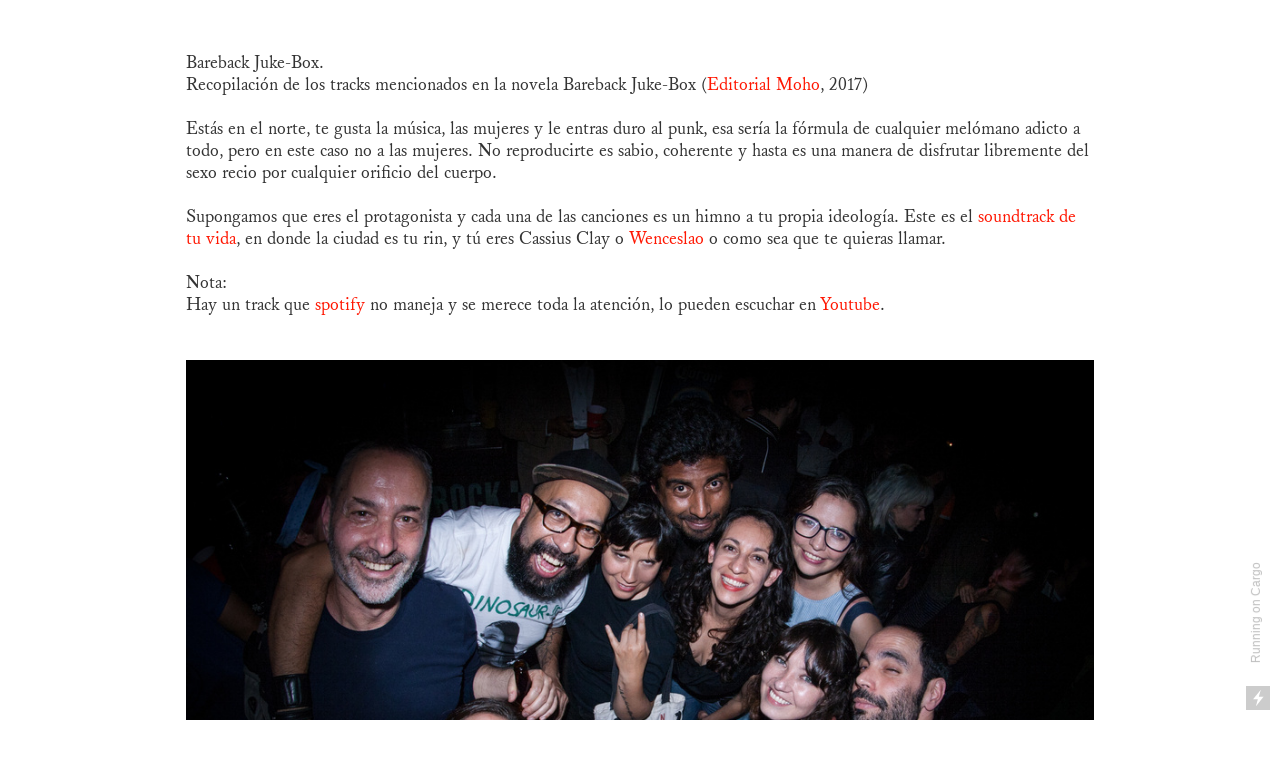

--- FILE ---
content_type: text/html; charset=UTF-8
request_url: https://mexicosexy.com/bareback-juke-box
body_size: 30999
content:
<!DOCTYPE html>
<!-- 

        Running on cargo.site

-->
<html lang="en" data-predefined-style="true" data-css-presets="true" data-css-preset data-typography-preset>
	<head>
<script>
				var __cargo_context__ = 'live';
				var __cargo_js_ver__ = 'c=2837859173';
				var __cargo_maint__ = false;
				
				
			</script>
					<meta http-equiv="X-UA-Compatible" content="IE=edge,chrome=1">
		<meta http-equiv="Content-Type" content="text/html; charset=utf-8">
		<meta name="viewport" content="initial-scale=1.0, maximum-scale=1.0, user-scalable=no">
		
			<meta name="robots" content="index,follow">
		<title>bareback juke-box — mexicosexy.com</title>
		<meta name="description" content="Bareback Juke-Box. Recopilación de los tracks mencionados en la novela Bareback Juke-Box (Editorial Moho, 2017) Estás en el norte, te gusta la música,...">
				<meta name="twitter:card" content="summary_large_image">
		<meta name="twitter:title" content="bareback juke-box — mexicosexy.com">
		<meta name="twitter:description" content="Bareback Juke-Box. Recopilación de los tracks mencionados en la novela Bareback Juke-Box (Editorial Moho, 2017) Estás en el norte, te gusta la música,...">
		<meta name="twitter:image" content="https://freight.cargo.site/w/1200/i/a5c16c4baa86678274a4e13ba888f46eb7ddacd16db13a913424ca5d09a4e070/_MG_7449.jpg">
		<meta property="og:locale" content="en_US">
		<meta property="og:title" content="bareback juke-box — mexicosexy.com">
		<meta property="og:description" content="Bareback Juke-Box. Recopilación de los tracks mencionados en la novela Bareback Juke-Box (Editorial Moho, 2017) Estás en el norte, te gusta la música,...">
		<meta property="og:url" content="https://mexicosexy.com/bareback-juke-box">
		<meta property="og:image" content="https://freight.cargo.site/w/1200/i/a5c16c4baa86678274a4e13ba888f46eb7ddacd16db13a913424ca5d09a4e070/_MG_7449.jpg">
		<meta property="og:type" content="website">

		<link rel="preconnect" href="https://static.cargo.site" crossorigin>
		<link rel="preconnect" href="https://freight.cargo.site" crossorigin>
				<link rel="preconnect" href="https://type.cargo.site" crossorigin>

		<!--<link rel="preload" href="https://static.cargo.site/assets/social/IconFont-Regular-0.9.3.woff2" as="font" type="font/woff" crossorigin>-->

		

		<link href="https://static.cargo.site/favicon/favicon.ico" rel="shortcut icon">
		<link href="https://mexicosexy.com/rss" rel="alternate" type="application/rss+xml" title="mexicosexy.com feed">

		<link href="https://mexicosexy.com/stylesheet?c=2837859173&1731541868" id="member_stylesheet" rel="stylesheet" type="text/css" />
<style id="">@font-face{font-family:Icons;src:url(https://static.cargo.site/assets/social/IconFont-Regular-0.9.3.woff2);unicode-range:U+E000-E15C,U+F0000,U+FE0E}@font-face{font-family:Icons;src:url(https://static.cargo.site/assets/social/IconFont-Regular-0.9.3.woff2);font-weight:240;unicode-range:U+E000-E15C,U+F0000,U+FE0E}@font-face{font-family:Icons;src:url(https://static.cargo.site/assets/social/IconFont-Regular-0.9.3.woff2);unicode-range:U+E000-E15C,U+F0000,U+FE0E;font-weight:400}@font-face{font-family:Icons;src:url(https://static.cargo.site/assets/social/IconFont-Regular-0.9.3.woff2);unicode-range:U+E000-E15C,U+F0000,U+FE0E;font-weight:600}@font-face{font-family:Icons;src:url(https://static.cargo.site/assets/social/IconFont-Regular-0.9.3.woff2);unicode-range:U+E000-E15C,U+F0000,U+FE0E;font-weight:800}@font-face{font-family:Icons;src:url(https://static.cargo.site/assets/social/IconFont-Regular-0.9.3.woff2);unicode-range:U+E000-E15C,U+F0000,U+FE0E;font-style:italic}@font-face{font-family:Icons;src:url(https://static.cargo.site/assets/social/IconFont-Regular-0.9.3.woff2);unicode-range:U+E000-E15C,U+F0000,U+FE0E;font-weight:200;font-style:italic}@font-face{font-family:Icons;src:url(https://static.cargo.site/assets/social/IconFont-Regular-0.9.3.woff2);unicode-range:U+E000-E15C,U+F0000,U+FE0E;font-weight:400;font-style:italic}@font-face{font-family:Icons;src:url(https://static.cargo.site/assets/social/IconFont-Regular-0.9.3.woff2);unicode-range:U+E000-E15C,U+F0000,U+FE0E;font-weight:600;font-style:italic}@font-face{font-family:Icons;src:url(https://static.cargo.site/assets/social/IconFont-Regular-0.9.3.woff2);unicode-range:U+E000-E15C,U+F0000,U+FE0E;font-weight:800;font-style:italic}body.iconfont-loading,body.iconfont-loading *{color:transparent!important}body{-moz-osx-font-smoothing:grayscale;-webkit-font-smoothing:antialiased;-webkit-text-size-adjust:none}body.no-scroll{overflow:hidden}/*!
 * Content
 */.page{word-wrap:break-word}:focus{outline:0}.pointer-events-none{pointer-events:none}.pointer-events-auto{pointer-events:auto}.pointer-events-none .page_content .audio-player,.pointer-events-none .page_content .shop_product,.pointer-events-none .page_content a,.pointer-events-none .page_content audio,.pointer-events-none .page_content button,.pointer-events-none .page_content details,.pointer-events-none .page_content iframe,.pointer-events-none .page_content img,.pointer-events-none .page_content input,.pointer-events-none .page_content video{pointer-events:auto}.pointer-events-none .page_content *>a,.pointer-events-none .page_content>a{position:relative}s *{text-transform:inherit}#toolset{position:fixed;bottom:10px;right:10px;z-index:8}.mobile #toolset,.template_site_inframe #toolset{display:none}#toolset a{display:block;height:24px;width:24px;margin:0;padding:0;text-decoration:none;background:rgba(0,0,0,.2)}#toolset a:hover{background:rgba(0,0,0,.8)}[data-adminview] #toolset a,[data-adminview] #toolset_admin a{background:rgba(0,0,0,.04);pointer-events:none;cursor:default}#toolset_admin a:active{background:rgba(0,0,0,.7)}#toolset_admin a svg>*{transform:scale(1.1) translate(0,-.5px);transform-origin:50% 50%}#toolset_admin a svg{pointer-events:none;width:100%!important;height:auto!important}#following-container{overflow:auto;-webkit-overflow-scrolling:touch}#following-container iframe{height:100%;width:100%;position:absolute;top:0;left:0;right:0;bottom:0}:root{--following-width:-400px;--following-animation-duration:450ms}@keyframes following-open{0%{transform:translateX(0)}100%{transform:translateX(var(--following-width))}}@keyframes following-open-inverse{0%{transform:translateX(0)}100%{transform:translateX(calc(-1 * var(--following-width)))}}@keyframes following-close{0%{transform:translateX(var(--following-width))}100%{transform:translateX(0)}}@keyframes following-close-inverse{0%{transform:translateX(calc(-1 * var(--following-width)))}100%{transform:translateX(0)}}body.animate-left{animation:following-open var(--following-animation-duration);animation-fill-mode:both;animation-timing-function:cubic-bezier(.24,1,.29,1)}#following-container.animate-left{animation:following-close-inverse var(--following-animation-duration);animation-fill-mode:both;animation-timing-function:cubic-bezier(.24,1,.29,1)}#following-container.animate-left #following-frame{animation:following-close var(--following-animation-duration);animation-fill-mode:both;animation-timing-function:cubic-bezier(.24,1,.29,1)}body.animate-right{animation:following-close var(--following-animation-duration);animation-fill-mode:both;animation-timing-function:cubic-bezier(.24,1,.29,1)}#following-container.animate-right{animation:following-open-inverse var(--following-animation-duration);animation-fill-mode:both;animation-timing-function:cubic-bezier(.24,1,.29,1)}#following-container.animate-right #following-frame{animation:following-open var(--following-animation-duration);animation-fill-mode:both;animation-timing-function:cubic-bezier(.24,1,.29,1)}.slick-slider{position:relative;display:block;-moz-box-sizing:border-box;box-sizing:border-box;-webkit-user-select:none;-moz-user-select:none;-ms-user-select:none;user-select:none;-webkit-touch-callout:none;-khtml-user-select:none;-ms-touch-action:pan-y;touch-action:pan-y;-webkit-tap-highlight-color:transparent}.slick-list{position:relative;display:block;overflow:hidden;margin:0;padding:0}.slick-list:focus{outline:0}.slick-list.dragging{cursor:pointer;cursor:hand}.slick-slider .slick-list,.slick-slider .slick-track{transform:translate3d(0,0,0);will-change:transform}.slick-track{position:relative;top:0;left:0;display:block}.slick-track:after,.slick-track:before{display:table;content:'';width:1px;height:1px;margin-top:-1px;margin-left:-1px}.slick-track:after{clear:both}.slick-loading .slick-track{visibility:hidden}.slick-slide{display:none;float:left;height:100%;min-height:1px}[dir=rtl] .slick-slide{float:right}.content .slick-slide img{display:inline-block}.content .slick-slide img:not(.image-zoom){cursor:pointer}.content .scrub .slick-list,.content .scrub .slick-slide img:not(.image-zoom){cursor:ew-resize}body.slideshow-scrub-dragging *{cursor:ew-resize!important}.content .slick-slide img:not([src]),.content .slick-slide img[src='']{width:100%;height:auto}.slick-slide.slick-loading img{display:none}.slick-slide.dragging img{pointer-events:none}.slick-initialized .slick-slide{display:block}.slick-loading .slick-slide{visibility:hidden}.slick-vertical .slick-slide{display:block;height:auto;border:1px solid transparent}.slick-arrow.slick-hidden{display:none}.slick-arrow{position:absolute;z-index:9;width:0;top:0;height:100%;cursor:pointer;will-change:opacity;-webkit-transition:opacity 333ms cubic-bezier(.4,0,.22,1);transition:opacity 333ms cubic-bezier(.4,0,.22,1)}.slick-arrow.hidden{opacity:0}.slick-arrow svg{position:absolute;width:36px;height:36px;top:0;left:0;right:0;bottom:0;margin:auto;transform:translate(.25px,.25px)}.slick-arrow svg.right-arrow{transform:translate(.25px,.25px) scaleX(-1)}.slick-arrow svg:active{opacity:.75}.slick-arrow svg .arrow-shape{fill:none!important;stroke:#fff;stroke-linecap:square}.slick-arrow svg .arrow-outline{fill:none!important;stroke-width:2.5px;stroke:rgba(0,0,0,.6);stroke-linecap:square}.slick-arrow.slick-next{right:0;text-align:right}.slick-next svg,.wallpaper-navigation .slick-next svg{margin-right:10px}.mobile .slick-next svg{margin-right:10px}.slick-arrow.slick-prev{text-align:left}.slick-prev svg,.wallpaper-navigation .slick-prev svg{margin-left:10px}.mobile .slick-prev svg{margin-left:10px}.loading_animation{display:none;vertical-align:middle;z-index:15;line-height:0;pointer-events:none;border-radius:100%}.loading_animation.hidden{display:none}.loading_animation.pulsing{opacity:0;display:inline-block;animation-delay:.1s;-webkit-animation-delay:.1s;-moz-animation-delay:.1s;animation-duration:12s;animation-iteration-count:infinite;animation:fade-pulse-in .5s ease-in-out;-moz-animation:fade-pulse-in .5s ease-in-out;-webkit-animation:fade-pulse-in .5s ease-in-out;-webkit-animation-fill-mode:forwards;-moz-animation-fill-mode:forwards;animation-fill-mode:forwards}.loading_animation.pulsing.no-delay{animation-delay:0s;-webkit-animation-delay:0s;-moz-animation-delay:0s}.loading_animation div{border-radius:100%}.loading_animation div svg{max-width:100%;height:auto}.loading_animation div,.loading_animation div svg{width:20px;height:20px}.loading_animation.full-width svg{width:100%;height:auto}.loading_animation.full-width.big svg{width:100px;height:100px}.loading_animation div svg>*{fill:#ccc}.loading_animation div{-webkit-animation:spin-loading 12s ease-out;-webkit-animation-iteration-count:infinite;-moz-animation:spin-loading 12s ease-out;-moz-animation-iteration-count:infinite;animation:spin-loading 12s ease-out;animation-iteration-count:infinite}.loading_animation.hidden{display:none}[data-backdrop] .loading_animation{position:absolute;top:15px;left:15px;z-index:99}.loading_animation.position-absolute.middle{top:calc(50% - 10px);left:calc(50% - 10px)}.loading_animation.position-absolute.topleft{top:0;left:0}.loading_animation.position-absolute.middleright{top:calc(50% - 10px);right:1rem}.loading_animation.position-absolute.middleleft{top:calc(50% - 10px);left:1rem}.loading_animation.gray div svg>*{fill:#999}.loading_animation.gray-dark div svg>*{fill:#666}.loading_animation.gray-darker div svg>*{fill:#555}.loading_animation.gray-light div svg>*{fill:#ccc}.loading_animation.white div svg>*{fill:rgba(255,255,255,.85)}.loading_animation.blue div svg>*{fill:#698fff}.loading_animation.inline{display:inline-block;margin-bottom:.5ex}.loading_animation.inline.left{margin-right:.5ex}@-webkit-keyframes fade-pulse-in{0%{opacity:0}50%{opacity:.5}100%{opacity:1}}@-moz-keyframes fade-pulse-in{0%{opacity:0}50%{opacity:.5}100%{opacity:1}}@keyframes fade-pulse-in{0%{opacity:0}50%{opacity:.5}100%{opacity:1}}@-webkit-keyframes pulsate{0%{opacity:1}50%{opacity:0}100%{opacity:1}}@-moz-keyframes pulsate{0%{opacity:1}50%{opacity:0}100%{opacity:1}}@keyframes pulsate{0%{opacity:1}50%{opacity:0}100%{opacity:1}}@-webkit-keyframes spin-loading{0%{transform:rotate(0)}9%{transform:rotate(1050deg)}18%{transform:rotate(-1090deg)}20%{transform:rotate(-1080deg)}23%{transform:rotate(-1080deg)}28%{transform:rotate(-1095deg)}29%{transform:rotate(-1065deg)}34%{transform:rotate(-1080deg)}35%{transform:rotate(-1050deg)}40%{transform:rotate(-1065deg)}41%{transform:rotate(-1035deg)}44%{transform:rotate(-1035deg)}47%{transform:rotate(-2160deg)}50%{transform:rotate(-2160deg)}56%{transform:rotate(45deg)}60%{transform:rotate(45deg)}80%{transform:rotate(6120deg)}100%{transform:rotate(0)}}@keyframes spin-loading{0%{transform:rotate(0)}9%{transform:rotate(1050deg)}18%{transform:rotate(-1090deg)}20%{transform:rotate(-1080deg)}23%{transform:rotate(-1080deg)}28%{transform:rotate(-1095deg)}29%{transform:rotate(-1065deg)}34%{transform:rotate(-1080deg)}35%{transform:rotate(-1050deg)}40%{transform:rotate(-1065deg)}41%{transform:rotate(-1035deg)}44%{transform:rotate(-1035deg)}47%{transform:rotate(-2160deg)}50%{transform:rotate(-2160deg)}56%{transform:rotate(45deg)}60%{transform:rotate(45deg)}80%{transform:rotate(6120deg)}100%{transform:rotate(0)}}[grid-row]{align-items:flex-start;box-sizing:border-box;display:-webkit-box;display:-webkit-flex;display:-ms-flexbox;display:flex;-webkit-flex-wrap:wrap;-ms-flex-wrap:wrap;flex-wrap:wrap}[grid-col]{box-sizing:border-box}[grid-row] [grid-col].empty:after{content:"\0000A0";cursor:text}body.mobile[data-adminview=content-editproject] [grid-row] [grid-col].empty:after{display:none}[grid-col=auto]{-webkit-box-flex:1;-webkit-flex:1;-ms-flex:1;flex:1}[grid-col=x12]{width:100%}[grid-col=x11]{width:50%}[grid-col=x10]{width:33.33%}[grid-col=x9]{width:25%}[grid-col=x8]{width:20%}[grid-col=x7]{width:16.666666667%}[grid-col=x6]{width:14.285714286%}[grid-col=x5]{width:12.5%}[grid-col=x4]{width:11.111111111%}[grid-col=x3]{width:10%}[grid-col=x2]{width:9.090909091%}[grid-col=x1]{width:8.333333333%}[grid-col="1"]{width:8.33333%}[grid-col="2"]{width:16.66667%}[grid-col="3"]{width:25%}[grid-col="4"]{width:33.33333%}[grid-col="5"]{width:41.66667%}[grid-col="6"]{width:50%}[grid-col="7"]{width:58.33333%}[grid-col="8"]{width:66.66667%}[grid-col="9"]{width:75%}[grid-col="10"]{width:83.33333%}[grid-col="11"]{width:91.66667%}[grid-col="12"]{width:100%}body.mobile [grid-responsive] [grid-col]{width:100%;-webkit-box-flex:none;-webkit-flex:none;-ms-flex:none;flex:none}[data-ce-host=true][contenteditable=true] [grid-pad]{pointer-events:none}[data-ce-host=true][contenteditable=true] [grid-pad]>*{pointer-events:auto}[grid-pad="0"]{padding:0}[grid-pad="0.25"]{padding:.125rem}[grid-pad="0.5"]{padding:.25rem}[grid-pad="0.75"]{padding:.375rem}[grid-pad="1"]{padding:.5rem}[grid-pad="1.25"]{padding:.625rem}[grid-pad="1.5"]{padding:.75rem}[grid-pad="1.75"]{padding:.875rem}[grid-pad="2"]{padding:1rem}[grid-pad="2.5"]{padding:1.25rem}[grid-pad="3"]{padding:1.5rem}[grid-pad="3.5"]{padding:1.75rem}[grid-pad="4"]{padding:2rem}[grid-pad="5"]{padding:2.5rem}[grid-pad="6"]{padding:3rem}[grid-pad="7"]{padding:3.5rem}[grid-pad="8"]{padding:4rem}[grid-pad="9"]{padding:4.5rem}[grid-pad="10"]{padding:5rem}[grid-gutter="0"]{margin:0}[grid-gutter="0.5"]{margin:-.25rem}[grid-gutter="1"]{margin:-.5rem}[grid-gutter="1.5"]{margin:-.75rem}[grid-gutter="2"]{margin:-1rem}[grid-gutter="2.5"]{margin:-1.25rem}[grid-gutter="3"]{margin:-1.5rem}[grid-gutter="3.5"]{margin:-1.75rem}[grid-gutter="4"]{margin:-2rem}[grid-gutter="5"]{margin:-2.5rem}[grid-gutter="6"]{margin:-3rem}[grid-gutter="7"]{margin:-3.5rem}[grid-gutter="8"]{margin:-4rem}[grid-gutter="10"]{margin:-5rem}[grid-gutter="12"]{margin:-6rem}[grid-gutter="14"]{margin:-7rem}[grid-gutter="16"]{margin:-8rem}[grid-gutter="18"]{margin:-9rem}[grid-gutter="20"]{margin:-10rem}small{max-width:100%;text-decoration:inherit}img:not([src]),img[src='']{outline:1px solid rgba(177,177,177,.4);outline-offset:-1px;content:url([data-uri])}img.image-zoom{cursor:-webkit-zoom-in;cursor:-moz-zoom-in;cursor:zoom-in}#imprimatur{color:#333;font-size:10px;font-family:-apple-system,BlinkMacSystemFont,"Segoe UI",Roboto,Oxygen,Ubuntu,Cantarell,"Open Sans","Helvetica Neue",sans-serif,"Sans Serif",Icons;/*!System*/position:fixed;opacity:.3;right:-28px;bottom:160px;transform:rotate(270deg);-ms-transform:rotate(270deg);-webkit-transform:rotate(270deg);z-index:8;text-transform:uppercase;color:#999;opacity:.5;padding-bottom:2px;text-decoration:none}.mobile #imprimatur{display:none}bodycopy cargo-link a{font-family:-apple-system,BlinkMacSystemFont,"Segoe UI",Roboto,Oxygen,Ubuntu,Cantarell,"Open Sans","Helvetica Neue",sans-serif,"Sans Serif",Icons;/*!System*/font-size:12px;font-style:normal;font-weight:400;transform:rotate(270deg);text-decoration:none;position:fixed!important;right:-27px;bottom:100px;text-decoration:none;letter-spacing:normal;background:0 0;border:0;border-bottom:0;outline:0}/*! PhotoSwipe Default UI CSS by Dmitry Semenov | photoswipe.com | MIT license */.pswp--has_mouse .pswp__button--arrow--left,.pswp--has_mouse .pswp__button--arrow--right,.pswp__ui{visibility:visible}.pswp--minimal--dark .pswp__top-bar,.pswp__button{background:0 0}.pswp,.pswp__bg,.pswp__container,.pswp__img--placeholder,.pswp__zoom-wrap,.quick-view-navigation{-webkit-backface-visibility:hidden}.pswp__button{cursor:pointer;opacity:1;-webkit-appearance:none;transition:opacity .2s;-webkit-box-shadow:none;box-shadow:none}.pswp__button-close>svg{top:10px;right:10px;margin-left:auto}.pswp--touch .quick-view-navigation{display:none}.pswp__ui{-webkit-font-smoothing:auto;opacity:1;z-index:1550}.quick-view-navigation{will-change:opacity;-webkit-transition:opacity 333ms cubic-bezier(.4,0,.22,1);transition:opacity 333ms cubic-bezier(.4,0,.22,1)}.quick-view-navigation .pswp__group .pswp__button{pointer-events:auto}.pswp__button>svg{position:absolute;width:36px;height:36px}.quick-view-navigation .pswp__group:active svg{opacity:.75}.pswp__button svg .shape-shape{fill:#fff}.pswp__button svg .shape-outline{fill:#000}.pswp__button-prev>svg{top:0;bottom:0;left:10px;margin:auto}.pswp__button-next>svg{top:0;bottom:0;right:10px;margin:auto}.quick-view-navigation .pswp__group .pswp__button-prev{position:absolute;left:0;top:0;width:0;height:100%}.quick-view-navigation .pswp__group .pswp__button-next{position:absolute;right:0;top:0;width:0;height:100%}.quick-view-navigation .close-button,.quick-view-navigation .left-arrow,.quick-view-navigation .right-arrow{transform:translate(.25px,.25px)}.quick-view-navigation .right-arrow{transform:translate(.25px,.25px) scaleX(-1)}.pswp__button svg .shape-outline{fill:transparent!important;stroke:#000;stroke-width:2.5px;stroke-linecap:square}.pswp__button svg .shape-shape{fill:transparent!important;stroke:#fff;stroke-width:1.5px;stroke-linecap:square}.pswp__bg,.pswp__scroll-wrap,.pswp__zoom-wrap{width:100%;position:absolute}.quick-view-navigation .pswp__group .pswp__button-close{margin:0}.pswp__container,.pswp__item,.pswp__zoom-wrap{right:0;bottom:0;top:0;position:absolute;left:0}.pswp__ui--hidden .pswp__button{opacity:.001}.pswp__ui--hidden .pswp__button,.pswp__ui--hidden .pswp__button *{pointer-events:none}.pswp .pswp__ui.pswp__ui--displaynone{display:none}.pswp__element--disabled{display:none!important}/*! PhotoSwipe main CSS by Dmitry Semenov | photoswipe.com | MIT license */.pswp{position:fixed;display:none;height:100%;width:100%;top:0;left:0;right:0;bottom:0;margin:auto;-ms-touch-action:none;touch-action:none;z-index:9999999;-webkit-text-size-adjust:100%;line-height:initial;letter-spacing:initial;outline:0}.pswp img{max-width:none}.pswp--zoom-disabled .pswp__img{cursor:default!important}.pswp--animate_opacity{opacity:.001;will-change:opacity;-webkit-transition:opacity 333ms cubic-bezier(.4,0,.22,1);transition:opacity 333ms cubic-bezier(.4,0,.22,1)}.pswp--open{display:block}.pswp--zoom-allowed .pswp__img{cursor:-webkit-zoom-in;cursor:-moz-zoom-in;cursor:zoom-in}.pswp--zoomed-in .pswp__img{cursor:-webkit-grab;cursor:-moz-grab;cursor:grab}.pswp--dragging .pswp__img{cursor:-webkit-grabbing;cursor:-moz-grabbing;cursor:grabbing}.pswp__bg{left:0;top:0;height:100%;opacity:0;transform:translateZ(0);will-change:opacity}.pswp__scroll-wrap{left:0;top:0;height:100%}.pswp__container,.pswp__zoom-wrap{-ms-touch-action:none;touch-action:none}.pswp__container,.pswp__img{-webkit-user-select:none;-moz-user-select:none;-ms-user-select:none;user-select:none;-webkit-tap-highlight-color:transparent;-webkit-touch-callout:none}.pswp__zoom-wrap{-webkit-transform-origin:left top;-ms-transform-origin:left top;transform-origin:left top;-webkit-transition:-webkit-transform 222ms cubic-bezier(.4,0,.22,1);transition:transform 222ms cubic-bezier(.4,0,.22,1)}.pswp__bg{-webkit-transition:opacity 222ms cubic-bezier(.4,0,.22,1);transition:opacity 222ms cubic-bezier(.4,0,.22,1)}.pswp--animated-in .pswp__bg,.pswp--animated-in .pswp__zoom-wrap{-webkit-transition:none;transition:none}.pswp--hide-overflow .pswp__scroll-wrap,.pswp--hide-overflow.pswp{overflow:hidden}.pswp__img{position:absolute;width:auto;height:auto;top:0;left:0}.pswp__img--placeholder--blank{background:#222}.pswp--ie .pswp__img{width:100%!important;height:auto!important;left:0;top:0}.pswp__ui--idle{opacity:0}.pswp__error-msg{position:absolute;left:0;top:50%;width:100%;text-align:center;font-size:14px;line-height:16px;margin-top:-8px;color:#ccc}.pswp__error-msg a{color:#ccc;text-decoration:underline}.pswp__error-msg{font-family:-apple-system,BlinkMacSystemFont,"Segoe UI",Roboto,Oxygen,Ubuntu,Cantarell,"Open Sans","Helvetica Neue",sans-serif}.quick-view.mouse-down .iframe-item{pointer-events:none!important}.quick-view-caption-positioner{pointer-events:none;width:100%;height:100%}.quick-view-caption-wrapper{margin:auto;position:absolute;bottom:0;left:0;right:0}.quick-view-horizontal-align-left .quick-view-caption-wrapper{margin-left:0}.quick-view-horizontal-align-right .quick-view-caption-wrapper{margin-right:0}[data-quick-view-caption]{transition:.1s opacity ease-in-out;position:absolute;bottom:0;left:0;right:0}.quick-view-horizontal-align-left [data-quick-view-caption]{text-align:left}.quick-view-horizontal-align-right [data-quick-view-caption]{text-align:right}.quick-view-caption{transition:.1s opacity ease-in-out}.quick-view-caption>*{display:inline-block}.quick-view-caption *{pointer-events:auto}.quick-view-caption.hidden{opacity:0}.shop_product .dropdown_wrapper{flex:0 0 100%;position:relative}.shop_product select{appearance:none;-moz-appearance:none;-webkit-appearance:none;outline:0;-webkit-font-smoothing:antialiased;-moz-osx-font-smoothing:grayscale;cursor:pointer;border-radius:0;white-space:nowrap;overflow:hidden!important;text-overflow:ellipsis}.shop_product select.dropdown::-ms-expand{display:none}.shop_product a{cursor:pointer;border-bottom:none;text-decoration:none}.shop_product a.out-of-stock{pointer-events:none}body.audio-player-dragging *{cursor:ew-resize!important}.audio-player{display:inline-flex;flex:1 0 calc(100% - 2px);width:calc(100% - 2px)}.audio-player .button{height:100%;flex:0 0 3.3rem;display:flex}.audio-player .separator{left:3.3rem;height:100%}.audio-player .buffer{width:0%;height:100%;transition:left .3s linear,width .3s linear}.audio-player.seeking .buffer{transition:left 0s,width 0s}.audio-player.seeking{user-select:none;-webkit-user-select:none;cursor:ew-resize}.audio-player.seeking *{user-select:none;-webkit-user-select:none;cursor:ew-resize}.audio-player .bar{overflow:hidden;display:flex;justify-content:space-between;align-content:center;flex-grow:1}.audio-player .progress{width:0%;height:100%;transition:width .3s linear}.audio-player.seeking .progress{transition:width 0s}.audio-player .pause,.audio-player .play{cursor:pointer;height:100%}.audio-player .note-icon{margin:auto 0;order:2;flex:0 1 auto}.audio-player .title{white-space:nowrap;overflow:hidden;text-overflow:ellipsis;pointer-events:none;user-select:none;padding:.5rem 0 .5rem 1rem;margin:auto auto auto 0;flex:0 3 auto;min-width:0;width:100%}.audio-player .total-time{flex:0 1 auto;margin:auto 0}.audio-player .current-time,.audio-player .play-text{flex:0 1 auto;margin:auto 0}.audio-player .stream-anim{user-select:none;margin:auto auto auto 0}.audio-player .stream-anim span{display:inline-block}.audio-player .buffer,.audio-player .current-time,.audio-player .note-svg,.audio-player .play-text,.audio-player .separator,.audio-player .total-time{user-select:none;pointer-events:none}.audio-player .buffer,.audio-player .play-text,.audio-player .progress{position:absolute}.audio-player,.audio-player .bar,.audio-player .button,.audio-player .current-time,.audio-player .note-icon,.audio-player .pause,.audio-player .play,.audio-player .total-time{position:relative}body.mobile .audio-player,body.mobile .audio-player *{-webkit-touch-callout:none}#standalone-admin-frame{border:0;width:400px;position:absolute;right:0;top:0;height:100vh;z-index:99}body[standalone-admin=true] #standalone-admin-frame{transform:translate(0,0)}body[standalone-admin=true] .main_container{width:calc(100% - 400px)}body[standalone-admin=false] #standalone-admin-frame{transform:translate(100%,0)}body[standalone-admin=false] .main_container{width:100%}.toggle_standaloneAdmin{position:fixed;top:0;right:400px;height:40px;width:40px;z-index:999;cursor:pointer;background-color:rgba(0,0,0,.4)}.toggle_standaloneAdmin:active{opacity:.7}body[standalone-admin=false] .toggle_standaloneAdmin{right:0}.toggle_standaloneAdmin *{color:#fff;fill:#fff}.toggle_standaloneAdmin svg{padding:6px;width:100%;height:100%;opacity:.85}body[standalone-admin=false] .toggle_standaloneAdmin #close,body[standalone-admin=true] .toggle_standaloneAdmin #backdropsettings{display:none}.toggle_standaloneAdmin>div{width:100%;height:100%}#admin_toggle_button{position:fixed;top:50%;transform:translate(0,-50%);right:400px;height:36px;width:12px;z-index:999;cursor:pointer;background-color:rgba(0,0,0,.09);padding-left:2px;margin-right:5px}#admin_toggle_button .bar{content:'';background:rgba(0,0,0,.09);position:fixed;width:5px;bottom:0;top:0;z-index:10}#admin_toggle_button:active{background:rgba(0,0,0,.065)}#admin_toggle_button *{color:#fff;fill:#fff}#admin_toggle_button svg{padding:0;width:16px;height:36px;margin-left:1px;opacity:1}#admin_toggle_button svg *{fill:#fff;opacity:1}#admin_toggle_button[data-state=closed] .toggle_admin_close{display:none}#admin_toggle_button[data-state=closed],#admin_toggle_button[data-state=closed] .toggle_admin_open{width:20px;cursor:pointer;margin:0}#admin_toggle_button[data-state=closed] svg{margin-left:2px}#admin_toggle_button[data-state=open] .toggle_admin_open{display:none}select,select *{text-rendering:auto!important}b b{font-weight:inherit}*{-webkit-box-sizing:border-box;-moz-box-sizing:border-box;box-sizing:border-box}customhtml>*{position:relative;z-index:10}body,html{min-height:100vh;margin:0;padding:0}html{touch-action:manipulation;position:relative;background-color:#fff}.main_container{min-height:100vh;width:100%;overflow:hidden}.container{display:-webkit-box;display:-webkit-flex;display:-moz-box;display:-ms-flexbox;display:flex;-webkit-flex-wrap:wrap;-moz-flex-wrap:wrap;-ms-flex-wrap:wrap;flex-wrap:wrap;max-width:100%;width:100%;overflow:visible}.container{align-items:flex-start;-webkit-align-items:flex-start}.page{z-index:2}.page ul li>text-limit{display:block}.content,.content_container,.pinned{-webkit-flex:1 0 auto;-moz-flex:1 0 auto;-ms-flex:1 0 auto;flex:1 0 auto;max-width:100%}.content_container{width:100%}.content_container.full_height{min-height:100vh}.page_background{position:absolute;top:0;left:0;width:100%;height:100%}.page_container{position:relative;overflow:visible;width:100%}.backdrop{position:absolute;top:0;z-index:1;width:100%;height:100%;max-height:100vh}.backdrop>div{position:absolute;top:0;left:0;width:100%;height:100%;-webkit-backface-visibility:hidden;backface-visibility:hidden;transform:translate3d(0,0,0);contain:strict}[data-backdrop].backdrop>div[data-overflowing]{max-height:100vh;position:absolute;top:0;left:0}body.mobile [split-responsive]{display:flex;flex-direction:column}body.mobile [split-responsive] .container{width:100%;order:2}body.mobile [split-responsive] .backdrop{position:relative;height:50vh;width:100%;order:1}body.mobile [split-responsive] [data-auxiliary].backdrop{position:absolute;height:50vh;width:100%;order:1}.page{position:relative;z-index:2}img[data-align=left]{float:left}img[data-align=right]{float:right}[data-rotation]{transform-origin:center center}.content .page_content:not([contenteditable=true]) [data-draggable]{pointer-events:auto!important;backface-visibility:hidden}.preserve-3d{-moz-transform-style:preserve-3d;transform-style:preserve-3d}.content .page_content:not([contenteditable=true]) [data-draggable] iframe{pointer-events:none!important}.dragging-active iframe{pointer-events:none!important}.content .page_content:not([contenteditable=true]) [data-draggable]:active{opacity:1}.content .scroll-transition-fade{transition:transform 1s ease-in-out,opacity .8s ease-in-out}.content .scroll-transition-fade.below-viewport{opacity:0;transform:translateY(40px)}.mobile.full_width .page_container:not([split-layout]) .container_width{width:100%}[data-view=pinned_bottom] .bottom_pin_invisibility{visibility:hidden}.pinned{position:relative;width:100%}.pinned .page_container.accommodate:not(.fixed):not(.overlay){z-index:2}.pinned .page_container.overlay{position:absolute;z-index:4}.pinned .page_container.overlay.fixed{position:fixed}.pinned .page_container.overlay.fixed .page{max-height:100vh;-webkit-overflow-scrolling:touch}.pinned .page_container.overlay.fixed .page.allow-scroll{overflow-y:auto;overflow-x:hidden}.pinned .page_container.overlay.fixed .page.allow-scroll{align-items:flex-start;-webkit-align-items:flex-start}.pinned .page_container .page.allow-scroll::-webkit-scrollbar{width:0;background:0 0;display:none}.pinned.pinned_top .page_container.overlay{left:0;top:0}.pinned.pinned_bottom .page_container.overlay{left:0;bottom:0}div[data-container=set]:empty{margin-top:1px}.thumbnails{position:relative;z-index:1}[thumbnails=grid]{align-items:baseline}[thumbnails=justify] .thumbnail{box-sizing:content-box}[thumbnails][data-padding-zero] .thumbnail{margin-bottom:-1px}[thumbnails=montessori] .thumbnail{pointer-events:auto;position:absolute}[thumbnails] .thumbnail>a{display:block;text-decoration:none}[thumbnails=montessori]{height:0}[thumbnails][data-resizing],[thumbnails][data-resizing] *{cursor:nwse-resize}[thumbnails] .thumbnail .resize-handle{cursor:nwse-resize;width:26px;height:26px;padding:5px;position:absolute;opacity:.75;right:-1px;bottom:-1px;z-index:100}[thumbnails][data-resizing] .resize-handle{display:none}[thumbnails] .thumbnail .resize-handle svg{position:absolute;top:0;left:0}[thumbnails] .thumbnail .resize-handle:hover{opacity:1}[data-can-move].thumbnail .resize-handle svg .resize_path_outline{fill:#fff}[data-can-move].thumbnail .resize-handle svg .resize_path{fill:#000}[thumbnails=montessori] .thumbnail_sizer{height:0;width:100%;position:relative;padding-bottom:100%;pointer-events:none}[thumbnails] .thumbnail img{display:block;min-height:3px;margin-bottom:0}[thumbnails] .thumbnail img:not([src]),img[src=""]{margin:0!important;width:100%;min-height:3px;height:100%!important;position:absolute}[aspect-ratio="1x1"].thumb_image{height:0;padding-bottom:100%;overflow:hidden}[aspect-ratio="4x3"].thumb_image{height:0;padding-bottom:75%;overflow:hidden}[aspect-ratio="16x9"].thumb_image{height:0;padding-bottom:56.25%;overflow:hidden}[thumbnails] .thumb_image{width:100%;position:relative}[thumbnails][thumbnail-vertical-align=top]{align-items:flex-start}[thumbnails][thumbnail-vertical-align=middle]{align-items:center}[thumbnails][thumbnail-vertical-align=bottom]{align-items:baseline}[thumbnails][thumbnail-horizontal-align=left]{justify-content:flex-start}[thumbnails][thumbnail-horizontal-align=middle]{justify-content:center}[thumbnails][thumbnail-horizontal-align=right]{justify-content:flex-end}.thumb_image.default_image>svg{position:absolute;top:0;left:0;bottom:0;right:0;width:100%;height:100%}.thumb_image.default_image{outline:1px solid #ccc;outline-offset:-1px;position:relative}.mobile.full_width [data-view=Thumbnail] .thumbnails_width{width:100%}.content [data-draggable] a:active,.content [data-draggable] img:active{opacity:initial}.content .draggable-dragging{opacity:initial}[data-draggable].draggable_visible{visibility:visible}[data-draggable].draggable_hidden{visibility:hidden}.gallery_card [data-draggable],.marquee [data-draggable]{visibility:inherit}[data-draggable]{visibility:visible;background-color:rgba(0,0,0,.003)}#site_menu_panel_container .image-gallery:not(.initialized){height:0;padding-bottom:100%;min-height:initial}.image-gallery:not(.initialized){min-height:100vh;visibility:hidden;width:100%}.image-gallery .gallery_card img{display:block;width:100%;height:auto}.image-gallery .gallery_card{transform-origin:center}.image-gallery .gallery_card.dragging{opacity:.1;transform:initial!important}.image-gallery:not([image-gallery=slideshow]) .gallery_card iframe:only-child,.image-gallery:not([image-gallery=slideshow]) .gallery_card video:only-child{width:100%;height:100%;top:0;left:0;position:absolute}.image-gallery[image-gallery=slideshow] .gallery_card video[muted][autoplay]:not([controls]),.image-gallery[image-gallery=slideshow] .gallery_card video[muted][data-autoplay]:not([controls]){pointer-events:none}.image-gallery [image-gallery-pad="0"] video:only-child{object-fit:cover;height:calc(100% + 1px)}div.image-gallery>a,div.image-gallery>iframe,div.image-gallery>img,div.image-gallery>video{display:none}[image-gallery-row]{align-items:flex-start;box-sizing:border-box;display:-webkit-box;display:-webkit-flex;display:-ms-flexbox;display:flex;-webkit-flex-wrap:wrap;-ms-flex-wrap:wrap;flex-wrap:wrap}.image-gallery .gallery_card_image{width:100%;position:relative}[data-predefined-style=true] .image-gallery a.gallery_card{display:block;border:none}[image-gallery-col]{box-sizing:border-box}[image-gallery-col=x12]{width:100%}[image-gallery-col=x11]{width:50%}[image-gallery-col=x10]{width:33.33%}[image-gallery-col=x9]{width:25%}[image-gallery-col=x8]{width:20%}[image-gallery-col=x7]{width:16.666666667%}[image-gallery-col=x6]{width:14.285714286%}[image-gallery-col=x5]{width:12.5%}[image-gallery-col=x4]{width:11.111111111%}[image-gallery-col=x3]{width:10%}[image-gallery-col=x2]{width:9.090909091%}[image-gallery-col=x1]{width:8.333333333%}.content .page_content [image-gallery-pad].image-gallery{pointer-events:none}.content .page_content [image-gallery-pad].image-gallery .gallery_card_image>*,.content .page_content [image-gallery-pad].image-gallery .gallery_image_caption{pointer-events:auto}.content .page_content [image-gallery-pad="0"]{padding:0}.content .page_content [image-gallery-pad="0.25"]{padding:.125rem}.content .page_content [image-gallery-pad="0.5"]{padding:.25rem}.content .page_content [image-gallery-pad="0.75"]{padding:.375rem}.content .page_content [image-gallery-pad="1"]{padding:.5rem}.content .page_content [image-gallery-pad="1.25"]{padding:.625rem}.content .page_content [image-gallery-pad="1.5"]{padding:.75rem}.content .page_content [image-gallery-pad="1.75"]{padding:.875rem}.content .page_content [image-gallery-pad="2"]{padding:1rem}.content .page_content [image-gallery-pad="2.5"]{padding:1.25rem}.content .page_content [image-gallery-pad="3"]{padding:1.5rem}.content .page_content [image-gallery-pad="3.5"]{padding:1.75rem}.content .page_content [image-gallery-pad="4"]{padding:2rem}.content .page_content [image-gallery-pad="5"]{padding:2.5rem}.content .page_content [image-gallery-pad="6"]{padding:3rem}.content .page_content [image-gallery-pad="7"]{padding:3.5rem}.content .page_content [image-gallery-pad="8"]{padding:4rem}.content .page_content [image-gallery-pad="9"]{padding:4.5rem}.content .page_content [image-gallery-pad="10"]{padding:5rem}.content .page_content [image-gallery-gutter="0"]{margin:0}.content .page_content [image-gallery-gutter="0.5"]{margin:-.25rem}.content .page_content [image-gallery-gutter="1"]{margin:-.5rem}.content .page_content [image-gallery-gutter="1.5"]{margin:-.75rem}.content .page_content [image-gallery-gutter="2"]{margin:-1rem}.content .page_content [image-gallery-gutter="2.5"]{margin:-1.25rem}.content .page_content [image-gallery-gutter="3"]{margin:-1.5rem}.content .page_content [image-gallery-gutter="3.5"]{margin:-1.75rem}.content .page_content [image-gallery-gutter="4"]{margin:-2rem}.content .page_content [image-gallery-gutter="5"]{margin:-2.5rem}.content .page_content [image-gallery-gutter="6"]{margin:-3rem}.content .page_content [image-gallery-gutter="7"]{margin:-3.5rem}.content .page_content [image-gallery-gutter="8"]{margin:-4rem}.content .page_content [image-gallery-gutter="10"]{margin:-5rem}.content .page_content [image-gallery-gutter="12"]{margin:-6rem}.content .page_content [image-gallery-gutter="14"]{margin:-7rem}.content .page_content [image-gallery-gutter="16"]{margin:-8rem}.content .page_content [image-gallery-gutter="18"]{margin:-9rem}.content .page_content [image-gallery-gutter="20"]{margin:-10rem}[image-gallery=slideshow]:not(.initialized)>*{min-height:1px;opacity:0;min-width:100%}[image-gallery=slideshow][data-constrained-by=height] [image-gallery-vertical-align].slick-track{align-items:flex-start}[image-gallery=slideshow] img.image-zoom:active{opacity:initial}[image-gallery=slideshow].slick-initialized .gallery_card{pointer-events:none}[image-gallery=slideshow].slick-initialized .gallery_card.slick-current{pointer-events:auto}[image-gallery=slideshow] .gallery_card:not(.has_caption){line-height:0}.content .page_content [image-gallery=slideshow].image-gallery>*{pointer-events:auto}.content [image-gallery=slideshow].image-gallery.slick-initialized .gallery_card{overflow:hidden;margin:0;display:flex;flex-flow:row wrap;flex-shrink:0}.content [image-gallery=slideshow].image-gallery.slick-initialized .gallery_card.slick-current{overflow:visible}[image-gallery=slideshow] .gallery_image_caption{opacity:1;transition:opacity .3s;-webkit-transition:opacity .3s;width:100%;margin-left:auto;margin-right:auto;clear:both}[image-gallery-horizontal-align=left] .gallery_image_caption{text-align:left}[image-gallery-horizontal-align=middle] .gallery_image_caption{text-align:center}[image-gallery-horizontal-align=right] .gallery_image_caption{text-align:right}[image-gallery=slideshow][data-slideshow-in-transition] .gallery_image_caption{opacity:0;transition:opacity .3s;-webkit-transition:opacity .3s}[image-gallery=slideshow] .gallery_card_image{width:initial;margin:0;display:inline-block}[image-gallery=slideshow] .gallery_card img{margin:0;display:block}[image-gallery=slideshow][data-exploded]{align-items:flex-start;box-sizing:border-box;display:-webkit-box;display:-webkit-flex;display:-ms-flexbox;display:flex;-webkit-flex-wrap:wrap;-ms-flex-wrap:wrap;flex-wrap:wrap;justify-content:flex-start;align-content:flex-start}[image-gallery=slideshow][data-exploded] .gallery_card{padding:1rem;width:16.666%}[image-gallery=slideshow][data-exploded] .gallery_card_image{height:0;display:block;width:100%}[image-gallery=grid]{align-items:baseline}[image-gallery=grid] .gallery_card.has_caption .gallery_card_image{display:block}[image-gallery=grid] [image-gallery-pad="0"].gallery_card{margin-bottom:-1px}[image-gallery=grid] .gallery_card img{margin:0}[image-gallery=columns] .gallery_card img{margin:0}[image-gallery=justify]{align-items:flex-start}[image-gallery=justify] .gallery_card img{margin:0}[image-gallery=montessori][image-gallery-row]{display:block}[image-gallery=montessori] a.gallery_card,[image-gallery=montessori] div.gallery_card{position:absolute;pointer-events:auto}[image-gallery=montessori][data-can-move] .gallery_card,[image-gallery=montessori][data-can-move] .gallery_card .gallery_card_image,[image-gallery=montessori][data-can-move] .gallery_card .gallery_card_image>*{cursor:move}[image-gallery=montessori]{position:relative;height:0}[image-gallery=freeform] .gallery_card{position:relative}[image-gallery=freeform] [image-gallery-pad="0"].gallery_card{margin-bottom:-1px}[image-gallery-vertical-align]{display:flex;flex-flow:row wrap}[image-gallery-vertical-align].slick-track{display:flex;flex-flow:row nowrap}.image-gallery .slick-list{margin-bottom:-.3px}[image-gallery-vertical-align=top]{align-content:flex-start;align-items:flex-start}[image-gallery-vertical-align=middle]{align-items:center;align-content:center}[image-gallery-vertical-align=bottom]{align-content:flex-end;align-items:flex-end}[image-gallery-horizontal-align=left]{justify-content:flex-start}[image-gallery-horizontal-align=middle]{justify-content:center}[image-gallery-horizontal-align=right]{justify-content:flex-end}.image-gallery[data-resizing],.image-gallery[data-resizing] *{cursor:nwse-resize!important}.image-gallery .gallery_card .resize-handle,.image-gallery .gallery_card .resize-handle *{cursor:nwse-resize!important}.image-gallery .gallery_card .resize-handle{width:26px;height:26px;padding:5px;position:absolute;opacity:.75;right:-1px;bottom:-1px;z-index:10}.image-gallery[data-resizing] .resize-handle{display:none}.image-gallery .gallery_card .resize-handle svg{cursor:nwse-resize!important;position:absolute;top:0;left:0}.image-gallery .gallery_card .resize-handle:hover{opacity:1}[data-can-move].gallery_card .resize-handle svg .resize_path_outline{fill:#fff}[data-can-move].gallery_card .resize-handle svg .resize_path{fill:#000}[image-gallery=montessori] .thumbnail_sizer{height:0;width:100%;position:relative;padding-bottom:100%;pointer-events:none}#site_menu_button{display:block;text-decoration:none;pointer-events:auto;z-index:9;vertical-align:top;cursor:pointer;box-sizing:content-box;font-family:Icons}#site_menu_button.custom_icon{padding:0;line-height:0}#site_menu_button.custom_icon img{width:100%;height:auto}#site_menu_wrapper.disabled #site_menu_button{display:none}#site_menu_wrapper.mobile_only #site_menu_button{display:none}body.mobile #site_menu_wrapper.mobile_only:not(.disabled) #site_menu_button:not(.active){display:block}#site_menu_panel_container[data-type=cargo_menu] #site_menu_panel{display:block;position:fixed;top:0;right:0;bottom:0;left:0;z-index:10;cursor:default}.site_menu{pointer-events:auto;position:absolute;z-index:11;top:0;bottom:0;line-height:0;max-width:400px;min-width:300px;font-size:20px;text-align:left;background:rgba(20,20,20,.95);padding:20px 30px 90px 30px;overflow-y:auto;overflow-x:hidden;display:-webkit-box;display:-webkit-flex;display:-ms-flexbox;display:flex;-webkit-box-orient:vertical;-webkit-box-direction:normal;-webkit-flex-direction:column;-ms-flex-direction:column;flex-direction:column;-webkit-box-pack:start;-webkit-justify-content:flex-start;-ms-flex-pack:start;justify-content:flex-start}body.mobile #site_menu_wrapper .site_menu{-webkit-overflow-scrolling:touch;min-width:auto;max-width:100%;width:100%;padding:20px}#site_menu_wrapper[data-sitemenu-position=bottom-left] #site_menu,#site_menu_wrapper[data-sitemenu-position=top-left] #site_menu{left:0}#site_menu_wrapper[data-sitemenu-position=bottom-right] #site_menu,#site_menu_wrapper[data-sitemenu-position=top-right] #site_menu{right:0}#site_menu_wrapper[data-type=page] .site_menu{right:0;left:0;width:100%;padding:0;margin:0;background:0 0}.site_menu_wrapper.open .site_menu{display:block}.site_menu div{display:block}.site_menu a{text-decoration:none;display:inline-block;color:rgba(255,255,255,.75);max-width:100%;overflow:hidden;white-space:nowrap;text-overflow:ellipsis;line-height:1.4}.site_menu div a.active{color:rgba(255,255,255,.4)}.site_menu div.set-link>a{font-weight:700}.site_menu div.hidden{display:none}.site_menu .close{display:block;position:absolute;top:0;right:10px;font-size:60px;line-height:50px;font-weight:200;color:rgba(255,255,255,.4);cursor:pointer;user-select:none}#site_menu_panel_container .page_container{position:relative;overflow:hidden;background:0 0;z-index:2}#site_menu_panel_container .site_menu_page_wrapper{position:fixed;top:0;left:0;overflow-y:auto;-webkit-overflow-scrolling:touch;height:100%;width:100%;z-index:100}#site_menu_panel_container .site_menu_page_wrapper .backdrop{pointer-events:none}#site_menu_panel_container #site_menu_page_overlay{position:fixed;top:0;right:0;bottom:0;left:0;cursor:default;z-index:1}#shop_button{display:block;text-decoration:none;pointer-events:auto;z-index:9;vertical-align:top;cursor:pointer;box-sizing:content-box;font-family:Icons}#shop_button.custom_icon{padding:0;line-height:0}#shop_button.custom_icon img{width:100%;height:auto}#shop_button.disabled{display:none}.loading[data-loading]{display:none;position:fixed;bottom:8px;left:8px;z-index:100}.new_site_button_wrapper{font-size:1.8rem;font-weight:400;color:rgba(0,0,0,.85);font-family:-apple-system,BlinkMacSystemFont,'Segoe UI',Roboto,Oxygen,Ubuntu,Cantarell,'Open Sans','Helvetica Neue',sans-serif,'Sans Serif',Icons;font-style:normal;line-height:1.4;color:#fff;position:fixed;bottom:0;right:0;z-index:999}body.template_site #toolset{display:none!important}body.mobile .new_site_button{display:none}.new_site_button{display:flex;height:44px;cursor:pointer}.new_site_button .plus{width:44px;height:100%}.new_site_button .plus svg{width:100%;height:100%}.new_site_button .plus svg line{stroke:#000;stroke-width:2px}.new_site_button .plus:after,.new_site_button .plus:before{content:'';width:30px;height:2px}.new_site_button .text{background:#0fce83;display:none;padding:7.5px 15px 7.5px 15px;height:100%;font-size:20px;color:#222}.new_site_button:active{opacity:.8}.new_site_button.show_full .text{display:block}.new_site_button.show_full .plus{display:none}html:not(.admin-wrapper) .template_site #confirm_modal [data-progress] .progress-indicator:after{content:'Generating Site...';padding:7.5px 15px;right:-200px;color:#000}bodycopy svg.marker-overlay,bodycopy svg.marker-overlay *{transform-origin:0 0;-webkit-transform-origin:0 0;box-sizing:initial}bodycopy svg#svgroot{box-sizing:initial}bodycopy svg.marker-overlay{padding:inherit;position:absolute;left:0;top:0;width:100%;height:100%;min-height:1px;overflow:visible;pointer-events:none;z-index:999}bodycopy svg.marker-overlay *{pointer-events:initial}bodycopy svg.marker-overlay text{letter-spacing:initial}bodycopy svg.marker-overlay a{cursor:pointer}.marquee:not(.torn-down){overflow:hidden;width:100%;position:relative;padding-bottom:.25em;padding-top:.25em;margin-bottom:-.25em;margin-top:-.25em;contain:layout}.marquee .marquee_contents{will-change:transform;display:flex;flex-direction:column}.marquee[behavior][direction].torn-down{white-space:normal}.marquee[behavior=bounce] .marquee_contents{display:block;float:left;clear:both}.marquee[behavior=bounce] .marquee_inner{display:block}.marquee[behavior=bounce][direction=vertical] .marquee_contents{width:100%}.marquee[behavior=bounce][direction=diagonal] .marquee_inner:last-child,.marquee[behavior=bounce][direction=vertical] .marquee_inner:last-child{position:relative;visibility:hidden}.marquee[behavior=bounce][direction=horizontal],.marquee[behavior=scroll][direction=horizontal]{white-space:pre}.marquee[behavior=scroll][direction=horizontal] .marquee_contents{display:inline-flex;white-space:nowrap;min-width:100%}.marquee[behavior=scroll][direction=horizontal] .marquee_inner{min-width:100%}.marquee[behavior=scroll] .marquee_inner:first-child{will-change:transform;position:absolute;width:100%;top:0;left:0}.cycle{display:none}</style>
<script type="text/json" data-set="defaults" >{"current_offset":0,"current_page":1,"cargo_url":"mexicosexy","is_domain":true,"is_mobile":false,"is_tablet":false,"is_phone":false,"api_path":"https:\/\/mexicosexy.com\/_api","is_editor":false,"is_template":false,"is_direct_link":true,"direct_link_pid":9765971}</script>
<script type="text/json" data-set="DisplayOptions" >{"user_id":528101,"pagination_count":24,"title_in_project":true,"disable_project_scroll":false,"learning_cargo_seen":true,"resource_url":null,"total_projects":0,"use_sets":null,"sets_are_clickable":null,"set_links_position":null,"sticky_pages":null,"slideshow_responsive":false,"slideshow_thumbnails_header":true,"layout_options":{"content_position":"center_cover","content_width":"79","content_margin":"5","main_margin":"5","text_alignment":"text_left","vertical_position":"vertical_top","bgcolor":"rgb(255, 255, 255)","WebFontConfig":{"system":{"families":{"-apple-system":{"variants":["n4"]}}},"cargo":{"families":{"Williams Caslon Text":{"variants":["n4","i4","n7","i7"]},"Social Condensed Variable":{"variants":["n1","n2","n3","n35","n4","n5","n7","n9","i4"]},"Interstate":{"variants":["n4","i4","n7","i7"]}}}},"links_orientation":"links_horizontal","viewport_size":"phone","mobile_zoom":"17","mobile_view":"desktop","mobile_padding":"-6.9","mobile_formatting":false,"width_unit":"rem","text_width":"66","is_feed":false,"limit_vertical_images":false,"image_zoom":true,"mobile_images_full_width":true,"responsive_columns":"1","responsive_thumbnails_padding":"0.7","enable_sitemenu":false,"sitemenu_mobileonly":false,"menu_position":"top-left","sitemenu_option":"cargo_menu","responsive_row_height":"75","advanced_padding_enabled":false,"main_margin_top":"5","main_margin_right":"5","main_margin_bottom":"5","main_margin_left":"5","mobile_pages_full_width":false,"scroll_transition":true,"image_full_zoom":false,"quick_view_height":"100","quick_view_width":"100","quick_view_alignment":"quick_view_center_center","advanced_quick_view_padding_enabled":false,"quick_view_padding":"2.5","quick_view_padding_top":"2.5","quick_view_padding_bottom":"2.5","quick_view_padding_left":"2.5","quick_view_padding_right":"2.5","quick_content_alignment":"quick_content_center_center","close_quick_view_on_scroll":true,"show_quick_view_ui":true,"quick_view_bgcolor":"","quick_view_caption":false},"element_sort":{"no-group":[{"name":"Navigation","isActive":true},{"name":"Header Text","isActive":true},{"name":"Content","isActive":true},{"name":"Header Image","isActive":false}]},"site_menu_options":{"display_type":"page","enable":false,"mobile_only":false,"position":"top-right","single_page_id":null,"icon":"\ue130","show_homepage":true,"single_page_url":"Menu","custom_icon":false},"ecommerce_options":{"enable_ecommerce_button":false,"shop_button_position":"top-right","shop_icon":"\ue138","custom_icon":false,"shop_icon_text":"Cart &lt;(#)&gt;","icon":"","enable_geofencing":false,"enabled_countries":["AF","AX","AL","DZ","AS","AD","AO","AI","AQ","AG","AR","AM","AW","AU","AT","AZ","BS","BH","BD","BB","BY","BE","BZ","BJ","BM","BT","BO","BQ","BA","BW","BV","BR","IO","BN","BG","BF","BI","KH","CM","CA","CV","KY","CF","TD","CL","CN","CX","CC","CO","KM","CG","CD","CK","CR","CI","HR","CU","CW","CY","CZ","DK","DJ","DM","DO","EC","EG","SV","GQ","ER","EE","ET","FK","FO","FJ","FI","FR","GF","PF","TF","GA","GM","GE","DE","GH","GI","GR","GL","GD","GP","GU","GT","GG","GN","GW","GY","HT","HM","VA","HN","HK","HU","IS","IN","ID","IR","IQ","IE","IM","IL","IT","JM","JP","JE","JO","KZ","KE","KI","KP","KR","KW","KG","LA","LV","LB","LS","LR","LY","LI","LT","LU","MO","MK","MG","MW","MY","MV","ML","MT","MH","MQ","MR","MU","YT","MX","FM","MD","MC","MN","ME","MS","MA","MZ","MM","NA","NR","NP","NL","NC","NZ","NI","NE","NG","NU","NF","MP","NO","OM","PK","PW","PS","PA","PG","PY","PE","PH","PN","PL","PT","PR","QA","RE","RO","RU","RW","BL","SH","KN","LC","MF","PM","VC","WS","SM","ST","SA","SN","RS","SC","SL","SG","SX","SK","SI","SB","SO","ZA","GS","SS","ES","LK","SD","SR","SJ","SZ","SE","CH","SY","TW","TJ","TZ","TH","TL","TG","TK","TO","TT","TN","TR","TM","TC","TV","UG","UA","AE","GB","US","UM","UY","UZ","VU","VE","VN","VG","VI","WF","EH","YE","ZM","ZW"]}}</script>
<script type="text/json" data-set="Site" >{"id":"528101","direct_link":"https:\/\/mexicosexy.com","display_url":"mexicosexy.com","site_url":"mexicosexy","account_shop_id":12758,"has_ecommerce":false,"has_shop":true,"ecommerce_key_public":null,"cargo_spark_button":true,"following_url":null,"website_title":"mexicosexy.com","meta_tags":"","meta_description":"","meta_head":"","homepage_id":"9774242","css_url":"https:\/\/mexicosexy.com\/stylesheet","rss_url":"https:\/\/mexicosexy.com\/rss","js_url":"\/_jsapps\/design\/design.js","favicon_url":"https:\/\/static.cargo.site\/favicon\/favicon.ico","home_url":"https:\/\/cargo.site","auth_url":"https:\/\/cargo.site","profile_url":null,"profile_width":0,"profile_height":0,"social_image_url":null,"social_width":0,"social_height":0,"social_description":"Cargo","social_has_image":false,"social_has_description":false,"site_menu_icon":null,"site_menu_has_image":false,"custom_html":"<customhtml><\/customhtml>","filter":null,"is_editor":false,"use_hi_res":false,"hiq":null,"progenitor_site":"joyofdesign","files":{"CV-Alex-Marti-nez-Tapia-2019.pdf":"https:\/\/files.cargocollective.com\/c528101\/CV-Alex-Marti-nez-Tapia-2019.pdf?1569860732"},"resource_url":"mexicosexy.com\/_api\/v0\/site\/528101"}</script>
<script type="text/json" data-set="ScaffoldingData" >{"id":0,"title":"mexicosexy.com","project_url":0,"set_id":0,"is_homepage":false,"pin":false,"is_set":true,"in_nav":false,"stack":false,"sort":0,"index":0,"page_count":56,"pin_position":null,"thumbnail_options":null,"pages":[{"id":9765971,"site_id":528101,"project_url":"bareback-juke-box","direct_link":"https:\/\/mexicosexy.com\/bareback-juke-box","type":"page","title":"bareback juke-box","title_no_html":"bareback juke-box","tags":"","display":true,"pin":false,"pin_options":null,"in_nav":false,"is_homepage":false,"backdrop_enabled":false,"is_set":false,"stack":false,"excerpt":"Bareback Juke-Box. \n\r\nRecopilaci\u00f3n de los tracks mencionados en la novela Bareback Juke-Box (Editorial Moho, 2017)\n\r\n\n\r\nEst\u00e1s en el norte, te gusta la m\u00fasica,...","content":"Bareback Juke-Box. <br \/>\r\nRecopilaci\u00f3n de los tracks mencionados en la novela Bareback Juke-Box (<a href=\"http:\/\/editorialmoho.blogspot.mx\/\" target=\"_blank\">Editorial Moho<\/a>, 2017)<br \/>\r\n<br \/>\r\nEst\u00e1s en el norte, te gusta la m\u00fasica, las mujeres y le entras duro al punk, esa ser\u00eda la f\u00f3rmula de cualquier mel\u00f3mano adicto a todo, pero en este caso no a las mujeres. No reproducirte es sabio, coherente y hasta es una manera de disfrutar libremente del sexo recio por cualquier orificio del cuerpo.<br \/>\r\n<br \/>\r\nSupongamos que eres el protagonista y cada una de las canciones es un himno a tu propia ideolog\u00eda. Este es el <a href=\"https:\/\/open.spotify.com\/user\/soyalets\/playlist\/749woCwVu5ZnD5uMA22QB2\" target=\"_blank\">soundtrack de tu vida<\/a>, en donde la ciudad es tu rin, y t\u00fa eres Cassius Clay o <a href=\"http:\/\/www.milenio.com\/firmas\/wenceslao_bruciaga\/\" target=\"_blank\">Wenceslao<\/a> o como sea que te quieras llamar.<br \/>\r\n<br \/>\r\nNota:<br \/>\r\nHay un track que <a href=\"https:\/\/open.spotify.com\/user\/soyalets\/playlist\/749woCwVu5ZnD5uMA22QB2\" target=\"_blank\">spotify<\/a> no maneja y se merece toda la atenci\u00f3n, lo pueden escuchar en <a href=\"https:\/\/www.youtube.com\/watch?v=28JIA7bcHSc\" target=\"_blank\">Youtube<\/a>.<br \/>\r\n<br \/>\r\n<br \/>\r\n<img width=\"2048\" height=\"1365\" width_o=\"2048\" height_o=\"1365\" data-src=\"https:\/\/freight.cargo.site\/t\/original\/i\/c07d0dbb29aad280be86e27de7a51803616d21b70410c42caccc38de0d5b1265\/_MG_7451.jpg\" data-mid=\"51238184\" border=\"0\" \/><img width=\"2048\" height=\"1365\" width_o=\"2048\" height_o=\"1365\" data-src=\"https:\/\/freight.cargo.site\/t\/original\/i\/2f327d331364ffd3dd1565f826f11c40404db3b0d353ad28a26d0eae3964dad9\/_MG_7462.jpg\" data-mid=\"51238185\" border=\"0\" \/><img width=\"2048\" height=\"1365\" width_o=\"2048\" height_o=\"1365\" data-src=\"https:\/\/freight.cargo.site\/t\/original\/i\/de83a2fddd5123ac8f2f6cc9373f4c362492d42bd49ad8b9511319ba6e7e5128\/_MG_7464.jpg\" data-mid=\"51238186\" border=\"0\" \/><img width=\"2048\" height=\"1365\" width_o=\"2048\" height_o=\"1365\" data-src=\"https:\/\/freight.cargo.site\/t\/original\/i\/88d9751c53ce15ce259e82c55271b9c64db6d6dd9fad52e95979e4bff53efffd\/_MG_7471.jpg\" data-mid=\"51238187\" border=\"0\" \/><img width=\"2048\" height=\"1365\" width_o=\"2048\" height_o=\"1365\" data-src=\"https:\/\/freight.cargo.site\/t\/original\/i\/b93fcf8194b347ee0b682d4ff6e075deb8d5d03678d09eba2e9db40e7d672f02\/_MG_7477.jpg\" data-mid=\"51238188\" border=\"0\" \/><img width=\"2048\" height=\"1365\" width_o=\"2048\" height_o=\"1365\" data-src=\"https:\/\/freight.cargo.site\/t\/original\/i\/9b0f44a27b19ee8887c77c47e1aaa16b7cfc8a7554548e28200eaaf65284dc15\/_MG_7479.jpg\" data-mid=\"51238189\" border=\"0\" \/><img width=\"2048\" height=\"1365\" width_o=\"2048\" height_o=\"1365\" data-src=\"https:\/\/freight.cargo.site\/t\/original\/i\/babb54d488ea87bc93c11ac1ab3e46dae0b6cc829b42496e43f430d0af7fda43\/_MG_7483.jpg\" data-mid=\"51238190\" border=\"0\" \/><img width=\"1365\" height=\"2048\" width_o=\"1365\" height_o=\"2048\" data-src=\"https:\/\/freight.cargo.site\/t\/original\/i\/a79025254a2dd04fffa681cda43e0b8ba289e05182f80ea13b935d3bdf9ff936\/_MG_7486.jpg\" data-mid=\"51238191\" border=\"0\" \/><img width=\"2048\" height=\"1365\" width_o=\"2048\" height_o=\"1365\" data-src=\"https:\/\/freight.cargo.site\/t\/original\/i\/9ed590115d34deb148eb0fa62a79670cef4014736698b6421be70b680a339ac4\/_MG_7490.jpg\" data-mid=\"51238192\" border=\"0\" \/>","content_no_html":"Bareback Juke-Box. \r\nRecopilaci\u00f3n de los tracks mencionados en la novela Bareback Juke-Box (Editorial Moho, 2017)\r\n\r\nEst\u00e1s en el norte, te gusta la m\u00fasica, las mujeres y le entras duro al punk, esa ser\u00eda la f\u00f3rmula de cualquier mel\u00f3mano adicto a todo, pero en este caso no a las mujeres. No reproducirte es sabio, coherente y hasta es una manera de disfrutar libremente del sexo recio por cualquier orificio del cuerpo.\r\n\r\nSupongamos que eres el protagonista y cada una de las canciones es un himno a tu propia ideolog\u00eda. Este es el soundtrack de tu vida, en donde la ciudad es tu rin, y t\u00fa eres Cassius Clay o Wenceslao o como sea que te quieras llamar.\r\n\r\nNota:\r\nHay un track que spotify no maneja y se merece toda la atenci\u00f3n, lo pueden escuchar en Youtube.\r\n\r\n\r\n{image 2}{image 3}{image 4}{image 5}{image 6}{image 7}{image 8}{image 9}{image 10}","content_partial_html":"Bareback Juke-Box. <br \/>\r\nRecopilaci\u00f3n de los tracks mencionados en la novela Bareback Juke-Box (<a href=\"http:\/\/editorialmoho.blogspot.mx\/\" target=\"_blank\">Editorial Moho<\/a>, 2017)<br \/>\r\n<br \/>\r\nEst\u00e1s en el norte, te gusta la m\u00fasica, las mujeres y le entras duro al punk, esa ser\u00eda la f\u00f3rmula de cualquier mel\u00f3mano adicto a todo, pero en este caso no a las mujeres. No reproducirte es sabio, coherente y hasta es una manera de disfrutar libremente del sexo recio por cualquier orificio del cuerpo.<br \/>\r\n<br \/>\r\nSupongamos que eres el protagonista y cada una de las canciones es un himno a tu propia ideolog\u00eda. Este es el <a href=\"https:\/\/open.spotify.com\/user\/soyalets\/playlist\/749woCwVu5ZnD5uMA22QB2\" target=\"_blank\">soundtrack de tu vida<\/a>, en donde la ciudad es tu rin, y t\u00fa eres Cassius Clay o <a href=\"http:\/\/www.milenio.com\/firmas\/wenceslao_bruciaga\/\" target=\"_blank\">Wenceslao<\/a> o como sea que te quieras llamar.<br \/>\r\n<br \/>\r\nNota:<br \/>\r\nHay un track que <a href=\"https:\/\/open.spotify.com\/user\/soyalets\/playlist\/749woCwVu5ZnD5uMA22QB2\" target=\"_blank\">spotify<\/a> no maneja y se merece toda la atenci\u00f3n, lo pueden escuchar en <a href=\"https:\/\/www.youtube.com\/watch?v=28JIA7bcHSc\" target=\"_blank\">Youtube<\/a>.<br \/>\r\n<br \/>\r\n<br \/>\r\n<img width=\"2048\" height=\"1365\" width_o=\"2048\" height_o=\"1365\" data-src=\"https:\/\/freight.cargo.site\/t\/original\/i\/c07d0dbb29aad280be86e27de7a51803616d21b70410c42caccc38de0d5b1265\/_MG_7451.jpg\" data-mid=\"51238184\" border=\"0\" \/><img width=\"2048\" height=\"1365\" width_o=\"2048\" height_o=\"1365\" data-src=\"https:\/\/freight.cargo.site\/t\/original\/i\/2f327d331364ffd3dd1565f826f11c40404db3b0d353ad28a26d0eae3964dad9\/_MG_7462.jpg\" data-mid=\"51238185\" border=\"0\" \/><img width=\"2048\" height=\"1365\" width_o=\"2048\" height_o=\"1365\" data-src=\"https:\/\/freight.cargo.site\/t\/original\/i\/de83a2fddd5123ac8f2f6cc9373f4c362492d42bd49ad8b9511319ba6e7e5128\/_MG_7464.jpg\" data-mid=\"51238186\" border=\"0\" \/><img width=\"2048\" height=\"1365\" width_o=\"2048\" height_o=\"1365\" data-src=\"https:\/\/freight.cargo.site\/t\/original\/i\/88d9751c53ce15ce259e82c55271b9c64db6d6dd9fad52e95979e4bff53efffd\/_MG_7471.jpg\" data-mid=\"51238187\" border=\"0\" \/><img width=\"2048\" height=\"1365\" width_o=\"2048\" height_o=\"1365\" data-src=\"https:\/\/freight.cargo.site\/t\/original\/i\/b93fcf8194b347ee0b682d4ff6e075deb8d5d03678d09eba2e9db40e7d672f02\/_MG_7477.jpg\" data-mid=\"51238188\" border=\"0\" \/><img width=\"2048\" height=\"1365\" width_o=\"2048\" height_o=\"1365\" data-src=\"https:\/\/freight.cargo.site\/t\/original\/i\/9b0f44a27b19ee8887c77c47e1aaa16b7cfc8a7554548e28200eaaf65284dc15\/_MG_7479.jpg\" data-mid=\"51238189\" border=\"0\" \/><img width=\"2048\" height=\"1365\" width_o=\"2048\" height_o=\"1365\" data-src=\"https:\/\/freight.cargo.site\/t\/original\/i\/babb54d488ea87bc93c11ac1ab3e46dae0b6cc829b42496e43f430d0af7fda43\/_MG_7483.jpg\" data-mid=\"51238190\" border=\"0\" \/><img width=\"1365\" height=\"2048\" width_o=\"1365\" height_o=\"2048\" data-src=\"https:\/\/freight.cargo.site\/t\/original\/i\/a79025254a2dd04fffa681cda43e0b8ba289e05182f80ea13b935d3bdf9ff936\/_MG_7486.jpg\" data-mid=\"51238191\" border=\"0\" \/><img width=\"2048\" height=\"1365\" width_o=\"2048\" height_o=\"1365\" data-src=\"https:\/\/freight.cargo.site\/t\/original\/i\/9ed590115d34deb148eb0fa62a79670cef4014736698b6421be70b680a339ac4\/_MG_7490.jpg\" data-mid=\"51238192\" border=\"0\" \/>","thumb":"51238183","thumb_meta":{"thumbnail_crop":{"percentWidth":"100","marginLeft":0,"marginTop":0,"imageModel":{"width":2048,"height":1365,"mid":51238183,"name":"_MG_7449.jpg","hash":"00b3e49x0c7bf4c.a5c16c4baa86678274a4e13ba888f46eb7ddacd16db13a913424ca5d09a4e070","page_id":9765971,"id":51238183,"project_id":9765971,"duplicate":false},"stored":{"ratio":66.650390625,"crop_ratio":"1x1"},"cropManuallySet":false}},"thumb_is_visible":true,"sort":43,"index":39,"set_id":0,"page_options":null,"set_open":false,"images":[{"id":51238183,"project_id":9765971,"image_ref":"{image 1}","name":"_MG_7449.jpg","hash":"a5c16c4baa86678274a4e13ba888f46eb7ddacd16db13a913424ca5d09a4e070","width":2048,"height":1365,"sort":0,"exclude_from_backdrop":false,"date_added":"1569291714"},{"id":51238184,"project_id":9765971,"image_ref":"{image 2}","name":"_MG_7451.jpg","hash":"c07d0dbb29aad280be86e27de7a51803616d21b70410c42caccc38de0d5b1265","width":2048,"height":1365,"sort":0,"exclude_from_backdrop":false,"date_added":"1569291715"},{"id":51238185,"project_id":9765971,"image_ref":"{image 3}","name":"_MG_7462.jpg","hash":"2f327d331364ffd3dd1565f826f11c40404db3b0d353ad28a26d0eae3964dad9","width":2048,"height":1365,"sort":0,"exclude_from_backdrop":false,"date_added":"1569291715"},{"id":51238186,"project_id":9765971,"image_ref":"{image 4}","name":"_MG_7464.jpg","hash":"de83a2fddd5123ac8f2f6cc9373f4c362492d42bd49ad8b9511319ba6e7e5128","width":2048,"height":1365,"sort":0,"exclude_from_backdrop":false,"date_added":"1569291715"},{"id":51238187,"project_id":9765971,"image_ref":"{image 5}","name":"_MG_7471.jpg","hash":"88d9751c53ce15ce259e82c55271b9c64db6d6dd9fad52e95979e4bff53efffd","width":2048,"height":1365,"sort":0,"exclude_from_backdrop":false,"date_added":"1569291715"},{"id":51238188,"project_id":9765971,"image_ref":"{image 6}","name":"_MG_7477.jpg","hash":"b93fcf8194b347ee0b682d4ff6e075deb8d5d03678d09eba2e9db40e7d672f02","width":2048,"height":1365,"sort":0,"exclude_from_backdrop":false,"date_added":"1569291715"},{"id":51238189,"project_id":9765971,"image_ref":"{image 7}","name":"_MG_7479.jpg","hash":"9b0f44a27b19ee8887c77c47e1aaa16b7cfc8a7554548e28200eaaf65284dc15","width":2048,"height":1365,"sort":0,"exclude_from_backdrop":false,"date_added":"1569291715"},{"id":51238190,"project_id":9765971,"image_ref":"{image 8}","name":"_MG_7483.jpg","hash":"babb54d488ea87bc93c11ac1ab3e46dae0b6cc829b42496e43f430d0af7fda43","width":2048,"height":1365,"sort":0,"exclude_from_backdrop":false,"date_added":"1569291715"},{"id":51238191,"project_id":9765971,"image_ref":"{image 9}","name":"_MG_7486.jpg","hash":"a79025254a2dd04fffa681cda43e0b8ba289e05182f80ea13b935d3bdf9ff936","width":1365,"height":2048,"sort":0,"exclude_from_backdrop":false,"date_added":"1569291715"},{"id":51238192,"project_id":9765971,"image_ref":"{image 10}","name":"_MG_7490.jpg","hash":"9ed590115d34deb148eb0fa62a79670cef4014736698b6421be70b680a339ac4","width":2048,"height":1365,"sort":0,"exclude_from_backdrop":false,"date_added":"1569291715"}],"backdrop":null},{"id":9774242,"site_id":528101,"project_url":"Footer","direct_link":"https:\/\/mexicosexy.com\/Footer","type":"page","title":"Footer","title_no_html":"Footer","tags":"","display":false,"pin":false,"pin_options":{"position":"bottom","overlay":false,"accommodate":true},"in_nav":false,"is_homepage":true,"backdrop_enabled":false,"is_set":false,"stack":false,"excerpt":"01001101 11101001 01111000 01101001 01100011 01101111 00100000 01010011 01100101 01111000 01111001 \n\n\nalex tapia","content":"<small>01001101 11101001 01111000 01101001 01100011 01101111 00100000 01010011 01100101 01111000 01111001 <\/small><br><br>\nalex tapia","content_no_html":"01001101 11101001 01111000 01101001 01100011 01101111 00100000 01010011 01100101 01111000 01111001 \nalex tapia","content_partial_html":"01001101 11101001 01111000 01101001 01100011 01101111 00100000 01010011 01100101 01111000 01111001 <br><br>\nalex tapia","thumb":"","thumb_meta":null,"thumb_is_visible":false,"sort":59,"index":0,"set_id":0,"page_options":{"using_local_css":true,"local_css":"[local-style=\"9774242\"] .container_width {\n}\n\n[local-style=\"9774242\"] body {\n}\n\n[local-style=\"9774242\"] .backdrop {\n\twidth: 100% \/*!background_cover*\/;\n}\n\n[local-style=\"9774242\"] .page {\n}\n\n[local-style=\"9774242\"] .page_background {\n\tbackground-color: initial \/*!page_container_bgcolor*\/;\n}\n\n[local-style=\"9774242\"] .content_padding {\n}\n\n[data-predefined-style=\"true\"] [local-style=\"9774242\"] bodycopy {\n}\n\n[data-predefined-style=\"true\"] [local-style=\"9774242\"] bodycopy a {\n}\n\n[data-predefined-style=\"true\"] [local-style=\"9774242\"] h1 {\n}\n\n[data-predefined-style=\"true\"] [local-style=\"9774242\"] h1 a {\n}\n\n[data-predefined-style=\"true\"] [local-style=\"9774242\"] h2 {\n}\n\n[data-predefined-style=\"true\"] [local-style=\"9774242\"] h2 a {\n}\n\n[data-predefined-style=\"true\"] [local-style=\"9774242\"] small {\n}\n\n[data-predefined-style=\"true\"] [local-style=\"9774242\"] small a {\n}\n\n[data-predefined-style=\"true\"] [local-style=\"9774242\"] bodycopy a:hover {\n}\n\n[data-predefined-style=\"true\"] [local-style=\"9774242\"] h1 a:hover {\n}\n\n[data-predefined-style=\"true\"] [local-style=\"9774242\"] h2 a:hover {\n}\n\n[data-predefined-style=\"true\"] [local-style=\"9774242\"] small a:hover {\n}\n\n[local-style=\"9774242\"] .container {\n\ttext-align: center \/*!text_center*\/;\n}","local_layout_options":{"split_layout":false,"split_responsive":false,"full_height":false,"advanced_padding_enabled":false,"page_container_bgcolor":"","show_local_thumbs":true,"page_bgcolor":"","text_alignment":"text_center"},"pin_options":{"position":"bottom","overlay":false,"accommodate":true}},"set_open":false,"images":[],"backdrop":null},{"id":9774243,"site_id":528101,"project_url":"Running-on-Cargo","direct_link":"https:\/\/mexicosexy.com\/Running-on-Cargo","type":"page","title":"Running on Cargo","title_no_html":"Running on Cargo","tags":"","display":false,"pin":true,"pin_options":{"position":"bottom","overlay":true,"fixed":true,"exclude_mobile":true},"in_nav":false,"is_homepage":false,"backdrop_enabled":false,"is_set":false,"stack":false,"excerpt":"Running on Cargo","content":"<cargo-link><a href=\"http:\/\/cargocollective.com\" target=\"_blank\" class=\"cargo_link\">Running on Cargo<\/a><\/cargo-link>","content_no_html":"Running on Cargo","content_partial_html":"<a href=\"http:\/\/cargocollective.com\" target=\"_blank\" class=\"cargo_link\">Running on Cargo<\/a>","thumb":"","thumb_meta":null,"thumb_is_visible":false,"sort":60,"index":0,"set_id":0,"page_options":{"using_local_css":true,"thumbnail_options":{"show_local_thumbs":false},"local_css":"[local-style=\"9774243\"] .container_width {\n\twidth: 100%\/*!variable_defaults*\/;\n}\n\n[local-style=\"9774243\"] body {\n}\n\n[local-style=\"9774243\"] .backdrop {\n}\n\n[local-style=\"9774243\"] .page {\n}\n\n[local-style=\"9774243\"] .page_background {\n\tbackground-color: initial \/*!page_container_bgcolor*\/;\n}\n\n[local-style=\"9774243\"] .content_padding {\n\tpadding-top: 10rem \/*!main_margin*\/;\n\tpadding-bottom: 10rem \/*!main_margin*\/;\n\tpadding-left: 10rem \/*!main_margin*\/;\n\tpadding-right: 10rem \/*!main_margin*\/;\n}\n\n[data-predefined-style=\"true\"] [local-style=\"9774243\"] bodycopy {\n}\n\n[data-predefined-style=\"true\"] [local-style=\"9774243\"] bodycopy a {\n    color: rgba(0, 0, 0, 0.25);\n    border-bottom: 0;\n}\n\n[data-predefined-style=\"true\"] [local-style=\"9774243\"] h1 {\n}\n\n[data-predefined-style=\"true\"] [local-style=\"9774243\"] h1 a {\n}\n\n[data-predefined-style=\"true\"] [local-style=\"9774243\"] h2 {\n}\n\n[data-predefined-style=\"true\"] [local-style=\"9774243\"] h2 a {\n}\n\n[data-predefined-style=\"true\"] [local-style=\"9774243\"] small {\n}\n\n[data-predefined-style=\"true\"] [local-style=\"9774243\"] small a {\n}","local_layout_options":{"split_layout":false,"split_responsive":false,"content_width":"100","full_height":false,"main_margin":"10","advanced_padding_enabled":false,"main_margin_top":"10","main_margin_right":"10","main_margin_bottom":"10","main_margin_left":"10","page_container_bgcolor":"","show_local_thumbs":false,"page_bgcolor":""},"pin_options":{"position":"bottom","overlay":true,"fixed":true,"exclude_mobile":true}},"set_open":false,"images":[],"backdrop":null},{"id":9765922,"title":"Work","project_url":"Work","set_id":0,"is_homepage":false,"pin":false,"is_set":true,"in_nav":false,"stack":false,"sort":64,"index":53,"page_count":2,"pin_position":null,"thumbnail_options":null,"pages":[{"id":9765941,"title":"Imported from alextapia","project_url":"Imported-from-alextapia","set_id":9765922,"is_homepage":false,"pin":false,"is_set":true,"in_nav":false,"stack":false,"sort":67,"index":0,"page_count":3,"pin_position":null,"thumbnail_options":null,"pages":[{"id":9765976,"title":"Untitled set","project_url":"Untitled-set","set_id":9765941,"is_homepage":false,"pin":false,"is_set":true,"in_nav":false,"stack":false,"sort":68,"index":0,"page_count":0,"pin_position":null,"thumbnail_options":null,"pages":[]},{"id":9765977,"title":"proyectos","project_url":"proyectos","set_id":9765941,"is_homepage":false,"pin":false,"is_set":true,"in_nav":false,"stack":false,"sort":70,"index":2,"page_count":0,"pin_position":null,"thumbnail_options":null,"pages":[]}]}]}]}</script>
<script type="text/json" data-set="SiteMenu" >[{"id":9765920,"project_url":"Information","direct_link":"https:\/\/mexicosexy.com\/Information","type":"page","title":"Information","title_no_html":"Information","in_nav":true,"is_set":false,"sort":62,"index":51,"set_id":0}]</script>
<script type="text/json" data-set="FirstloadThumbOptions" >{"page_id":"9765971"}</script>
<script type="text/json" data-set="ThumbnailSettings" >{"id":2623393,"name":"Grid","path":"grid","mode_id":1,"site_id":528101,"page_id":null,"iterator":1,"is_active":true,"data":{"crop":true,"thumb_crop":"16x9","column_size":10,"columns":"3","thumb_horizontal_align":"left","thumbnails_padding":"1.5","responsive":true,"show_title":true,"show_tags":true,"show_excerpt":false,"filter_type":"all","filter_tags":"","filter_set":"","show_thumbs":true,"mobile_data":{"column_size":11,"thumbnails_padding":"0.75","separate_mobile_view":false,"columns":"2"},"meta_data":{},"thumbnails_width":"94","responsive_columns":"2","responsive_row_height":"75","random_limit":"","responsive_thumbnails_padding":"0.75"}}</script>
<script type="text/json" data-set="ThumbnailModes" >[{"name":"Grid","path":"grid","sort":0,"mode_id":1},{"name":"Columns","path":"columns","sort":1,"mode_id":2},{"name":"Justify","path":"justify","sort":2,"mode_id":3},{"name":"Freeform","path":"freeform","sort":3,"mode_id":5},{"name":"Montessori","path":"montessori","sort":4,"mode_id":4}]</script>
<script type="text/json" data-set="FirstloadThumbnails" >[{"id":33664924,"url":"eugenio","project_url":"eugenio","title":"eugenio","title_no_html":"eugenio","tags":"","excerpt":"Lienzo Charro","thumb":"188648421","thumb_meta":{"thumbnail_crop":{"percentWidth":"100","marginLeft":0,"marginTop":-5.2125,"imageModel":{"width":4000,"height":2667,"file_size":9499710,"mid":188648421,"name":"_AMT5216.jpg","hash":"d7566fcd07b32f727448c2dc01335e693eef8c5c6158e89e4225a82b51b1a9dc","page_id":33664924,"id":188648421,"project_id":33664924,"image_ref":"{image 6}","sort":0,"exclude_from_backdrop":false,"date_added":1692746601,"duplicate":false},"stored":{"ratio":66.675,"crop_ratio":"16x9"},"cropManuallySet":true}},"set_id":0,"version":"Cargo2","tags_with_links":"<a href=\"\/\" rel=\"history\"><\/a>"},{"id":33662439,"url":"joaquin-segura","project_url":"joaquin-segura","title":"joaqu\u00edn segura","title_no_html":"joaqu\u00edn segura","tags":"","excerpt":"Exposici\u00f3n Joaqu\u00edn Segura","thumb":"188632627","thumb_meta":{"thumbnail_crop":{"percentWidth":"100","marginLeft":0,"marginTop":-5.2125,"imageModel":{"width":4000,"height":2667,"file_size":3312166,"mid":188632627,"name":"_AMT4236.jpg","hash":"9017013a6ec3b15254ab094adc23721e00aa40c06f9278aa76cdb63ce8249421","page_id":33662439,"id":188632627,"project_id":33662439,"image_ref":"{image 23}","sort":0,"exclude_from_backdrop":false,"date_added":1692734818,"duplicate":false},"stored":{"ratio":66.675,"crop_ratio":"16x9"},"cropManuallySet":true}},"set_id":0,"version":"Cargo2","tags_with_links":"<a href=\"\/\" rel=\"history\"><\/a>"},{"id":33664732,"url":"de-la-serie-acapulco","project_url":"de-la-serie-acapulco","title":"de la serie acapulco","title_no_html":"de la serie acapulco","tags":"","excerpt":"26 de Mayo 2023","thumb":"188647360","thumb_meta":{"thumbnail_crop":{"percentWidth":"100","marginLeft":0,"marginTop":-77.0833,"imageModel":{"width":2448,"height":3264,"file_size":6895925,"mid":188647360,"name":"IMG_0069.jpg","hash":"88326dafad870e692bef56844b6865167b1b96ad493eabef83f16ea494613921","page_id":33664732,"id":188647360,"project_id":33664732,"image_ref":"{image 9}","sort":0,"exclude_from_backdrop":false,"date_added":1692744944,"duplicate":false},"stored":{"ratio":133.33333333333,"crop_ratio":"16x9"},"cropManuallySet":true}},"set_id":0,"version":"Cargo2","tags_with_links":"<a href=\"\/\" rel=\"history\"><\/a>"},{"id":33662207,"url":"dias-de-set","project_url":"dias-de-set","title":"d\u00edas de set","title_no_html":"d\u00edas de set","tags":"","excerpt":"Procesos en proyectos","thumb":"188630696","thumb_meta":{"thumbnail_crop":{"percentWidth":"100","marginLeft":0,"marginTop":-18.1989,"imageModel":{"width":2667,"height":4000,"file_size":5713260,"mid":188630696,"name":"_AMT4199.jpg","hash":"04e50450e6e9f6366ddc51f3f3870eefa3c2c295ed93602a0ea644a899b833db","page_id":33662207,"id":188630696,"project_id":33662207,"image_ref":"{image 64}","sort":0,"exclude_from_backdrop":false,"date_added":1692734062,"duplicate":false},"stored":{"ratio":149.98125234346,"crop_ratio":"16x9"},"cropManuallySet":true}},"set_id":0,"version":"Cargo2","tags_with_links":"<a href=\"\/\" rel=\"history\"><\/a>"},{"id":33661856,"url":"recorrido","project_url":"recorrido","title":"recorrido","title_no_html":"recorrido","tags":"","excerpt":"recorridos en bici","thumb":"188647779","thumb_meta":{"thumbnail_crop":{"percentWidth":"100","marginLeft":0,"marginTop":-10.4167,"imageModel":{"width":6000,"height":4000,"file_size":10633488,"mid":188647779,"name":"_AMT6580.jpg","hash":"bed8f6ff0f18c8d536e612a884a2acd9a793c42f85a27aec29ef009a72507e35","page_id":33661856,"id":188647779,"project_id":33661856,"image_ref":"{image 44}","sort":0,"exclude_from_backdrop":false,"date_added":1692745793,"duplicate":false},"stored":{"ratio":66.666666666667,"crop_ratio":"16x9"},"cropManuallySet":true}},"set_id":0,"version":"Cargo2","tags_with_links":"<a href=\"\/\" rel=\"history\"><\/a>"},{"id":33661605,"url":"feria","project_url":"feria","title":"feria","title_no_html":"feria","tags":"","excerpt":"La feria de buenavista","thumb":"188627235","thumb_meta":{"thumbnail_crop":{"percentWidth":"100","marginLeft":0,"marginTop":-5.2125,"imageModel":{"width":4000,"height":2667,"file_size":8089675,"mid":188627235,"name":"_AMT9954.jpg","hash":"138333fa52d42c81c0023718acd64276551c4b9f555e2a5ec4a2f015f09a15d1","page_id":33661605,"id":188627235,"project_id":33661605,"image_ref":"{image 35}","sort":0,"exclude_from_backdrop":false,"date_added":1692732122,"duplicate":false},"stored":{"ratio":66.675,"crop_ratio":"16x9"},"cropManuallySet":true}},"set_id":0,"version":"Cargo2","tags_with_links":"<a href=\"\/\" rel=\"history\"><\/a>"},{"id":33661217,"url":"dialogos-fanzineros","project_url":"dialogos-fanzineros","title":"di\u00e1logos fanzineros","title_no_html":"di\u00e1logos fanzineros","tags":"","excerpt":"di\u00e1logos fanzineros","thumb":"188626445","thumb_meta":{"thumbnail_crop":{"percentWidth":"100","marginLeft":0,"marginTop":-5.2125,"imageModel":{"width":4000,"height":2667,"file_size":4990321,"mid":188626445,"name":"_AMT6729.jpg","hash":"87cdfcb6938241230b3e9570fa33f32f8149a1853047fbf8779f4842e1e4d97b","page_id":33661217,"id":188626445,"project_id":33661217,"image_ref":"{image 36}","sort":0,"exclude_from_backdrop":false,"date_added":1692731060,"duplicate":false},"stored":{"ratio":66.675,"crop_ratio":"16x9"},"cropManuallySet":true}},"set_id":0,"version":"Cargo2","tags_with_links":"<a href=\"\/\" rel=\"history\"><\/a>"},{"id":33658709,"url":"mickey-bar","project_url":"mickey-bar","title":"mickey bar","title_no_html":"mickey bar","tags":"","excerpt":"mickey bar","thumb":"188612112","thumb_meta":{"thumbnail_crop":{"percentWidth":"100","marginLeft":0,"marginTop":-5.20833,"imageModel":{"width":3936,"height":2624,"file_size":8395343,"mid":188612112,"name":"_AMT6728.jpg","hash":"611b3f20ad28bc383e0697c53696c2bcb70ba9e431b21b912b9d79df5ddf468e","page_id":33658709,"id":188612112,"project_id":33658709,"image_ref":"{image 21}","sort":0,"exclude_from_backdrop":false,"date_added":1692722422,"duplicate":false},"stored":{"ratio":66.666666666667,"crop_ratio":"16x9"},"cropManuallySet":true}},"set_id":0,"version":"Cargo2","tags_with_links":"<a href=\"\/\" rel=\"history\"><\/a>"},{"id":33650126,"url":"la-docrina","project_url":"la-docrina","title":"la docrina","title_no_html":"la docrina","tags":"","excerpt":"En Venas Rotas.","thumb":"188552242","thumb_meta":{"thumbnail_crop":{"percentWidth":"100","marginLeft":0,"marginTop":-5.2125,"imageModel":{"width":4000,"height":2667,"file_size":10243168,"mid":188552242,"name":"_AMT6900.jpg","hash":"e9628cf4e2f137025e4b0a59e14a6349e4a12791970a13ac81c89b8f247d2584","page_id":33650126,"id":188552242,"project_id":33650126,"image_ref":"{image 13}","sort":0,"exclude_from_backdrop":false,"date_added":1692669653,"duplicate":false},"stored":{"ratio":66.675,"crop_ratio":"16x9"},"cropManuallySet":true}},"set_id":0,"version":"Cargo2","tags_with_links":"<a href=\"\/\" rel=\"history\"><\/a>"},{"id":33642518,"url":"hermanas-en-ricos-discos","project_url":"hermanas-en-ricos-discos","title":"hermanas en ricos discos","title_no_html":"hermanas en ricos discos","tags":"","excerpt":"hermanas\n\n\n\n\n\n\n\n\n\n\n\n\n\n\n\n\n\n\n\n\n\n\nLa primera vez\nque vi a Hermanas fue en Dolor Local y ahora tuve la oportunidad de verlas en Ricos\nDiscos, gran espacio.\n\n\n.","thumb":"188494242","thumb_meta":{"thumbnail_crop":{"percentWidth":"100","marginLeft":0,"marginTop":-5.2125,"imageModel":{"id":188494242,"project_id":33642518,"image_ref":"{image 4}","name":"_AMT6933.jpg","hash":"133738e0582699a48f9cfb715087fe03aba6460c174a1cb83e89f2b6aecc3038","width":4000,"height":2667,"sort":0,"exclude_from_backdrop":false,"date_added":1692629482},"stored":{"ratio":66.675,"crop_ratio":"16x9"},"cropManuallySet":true}},"set_id":0,"version":"Cargo2","tags_with_links":"<a href=\"\/\" rel=\"history\"><\/a>"},{"id":27399998,"url":"dolor-local","project_url":"dolor-local","title":"dolor local","title_no_html":"dolor local","tags":"","excerpt":"dolor local","thumb":"151755778","thumb_meta":{"thumbnail_crop":{"percentWidth":"100","marginLeft":0,"marginTop":-5.2125,"imageModel":{"width":4000,"height":2667,"file_size":3284679,"mid":151755778,"name":"_AMT1010.jpg","hash":"77ae64dfd6c29e9b20bde01381cf4f13109c21972d17b487325534c26434bc17","page_id":27399998,"id":151755778,"project_id":27399998,"image_ref":"{image 1}","sort":0,"exclude_from_backdrop":false,"date_added":1661970906,"duplicate":false},"stored":{"ratio":66.675,"crop_ratio":"16x9"},"cropManuallySet":true}},"set_id":0,"version":"Cargo2","tags_with_links":"<a href=\"\/\" rel=\"history\"><\/a>"},{"id":27050777,"url":"jardin","project_url":"jardin","title":"jard\u00edn","title_no_html":"jard\u00edn","tags":"","excerpt":"Ir a una feria de libros independientes en otro estado, es lanzarse a una aventura donde siempre pasan cosas buenas que contar.\n\nGracias Pitzi.","thumb":"149738264","thumb_meta":{"thumbnail_crop":{"percentWidth":"100","marginLeft":0,"marginTop":-5.2125,"imageModel":{"width":4000,"height":2667,"file_size":6502919,"mid":149738264,"name":"_AMT6454.jpg","hash":"62a0e87ce28f3b4016e8857ae35de92638f9d0c667156e6657d4ad6c565717de","page_id":27050777,"id":149738264,"project_id":27050777,"image_ref":"{image 1}","sort":0,"exclude_from_backdrop":false,"date_added":1659736098,"duplicate":false},"stored":{"ratio":66.675,"crop_ratio":"16x9"},"cropManuallySet":true}},"set_id":0,"version":"Cargo2","tags_with_links":"<a href=\"\/\" rel=\"history\"><\/a>"},{"id":20926114,"url":"el-poder-del-barrio","project_url":"el-poder-del-barrio","title":"el poder del barrio","title_no_html":"el poder del barrio","tags":"","excerpt":"El poder del barrio y la paz de la Cumbia.\n\nhttps:\/\/mariedelaos.medium.com\/52-24-cumbia-633ea9c9b641","thumb":"145512389","thumb_meta":{"thumbnail_crop":{"percentWidth":"100","marginLeft":0,"marginTop":-5.2125,"imageModel":{"width":4000,"height":2667,"file_size":7110138,"mid":145512389,"name":"_AMT5445.jpg","hash":"9aeb438a2d291b0f7309ebcbcbf87d2c62f69f9d7a495398fec0c6c4adb8b271","page_id":20926114,"id":145512389,"project_id":20926114,"image_ref":"{image 11}","sort":0,"exclude_from_backdrop":false,"date_added":1655307903,"duplicate":false},"stored":{"ratio":66.675,"crop_ratio":"16x9"},"cropManuallySet":true}},"set_id":0,"version":"Cargo2","tags_with_links":"<a href=\"\/\" rel=\"history\"><\/a>"},{"id":13281170,"url":"atmosferas","project_url":"atmosferas","title":"atm\u00f3sferas","title_no_html":"atm\u00f3sferas","tags":"","excerpt":"La casa es nuestro presente, la habito, la vivo. La luz es superposici\u00f3n, es puesta en escena de un pedazo del universo, entra a nuestro lugar como protagonista,...","thumb":"71263787","thumb_meta":{"thumbnail_crop":{"percentWidth":"100","marginLeft":0,"marginTop":-3.125,"imageModel":{"id":71263787,"project_id":13281170,"image_ref":"{image 1}","name":"Captura-de-Pantalla-2020-05-16-a-las-11.14.22-a.m..png","hash":"f5dc4b57c41309e262fcdcc3fd315b252c7104e684f285a23ad73d7f6e309de7","width":1280,"height":800,"sort":0,"exclude_from_backdrop":false,"date_added":1589645686},"stored":{"ratio":62.5,"crop_ratio":"16x9"},"cropManuallySet":true}},"set_id":0,"version":"Cargo2","tags_with_links":"<a href=\"\/\" rel=\"history\"><\/a>"},{"id":9765989,"url":"about","project_url":"about","title":"about","title_no_html":"about","tags":"","excerpt":"alex tapia\n\n\n\nSus primeros acercamientos a la fotograf\u00eda son los recuerdos. \n\nLa memoria act\u00faa como art\u00edfice para tener una visi\u00f3n \u00fanica de los hechos como un...","thumb":"51238312","thumb_meta":{"thumbnail_crop":{"percentWidth":"100","marginLeft":0,"marginTop":-9.3960792580101,"imageModel":{"id":51238312,"project_id":9765989,"image_ref":"{image 1}","name":"WhatsApp-Image-2017-03-13-at-11.19.02-PM.jpg","hash":"9c4f6a6de68b18f5311a22524e0a018aaf0acac7e70a209145949831a77c08b0","width":1186,"height":890,"sort":0,"exclude_from_backdrop":false,"date_added":"1569291732"},"stored":{"ratio":75.04215851602,"crop_ratio":"16x9"},"cropManuallySet":true}},"set_id":0,"version":"Cargo2","tags_with_links":"<a href=\"\/\" rel=\"history\"><\/a>"},{"id":13279928,"url":"confinamiento","project_url":"confinamiento","title":"confinamiento","title_no_html":"confinamiento","tags":"","excerpt":"Recorridos por la CDMX realizados en durante la crisis de COVID19.","thumb":"71256697","thumb_meta":{"thumbnail_crop":{"percentWidth":"100","marginLeft":0,"marginTop":-5.2002,"imageModel":{"id":71256697,"project_id":13279928,"image_ref":"{image 8}","name":"_DSC1125.jpg","hash":"7e9606c5556dbe54a22b7d7887422523415d0872db86910d8925c3891f8988b6","width":2048,"height":1365,"sort":0,"exclude_from_backdrop":false,"date_added":"1589641821"},"stored":{"ratio":66.650390625,"crop_ratio":"16x9"},"cropManuallySet":true}},"set_id":0,"version":"Cargo2","tags_with_links":"<a href=\"\/\" rel=\"history\"><\/a>"},{"id":13072355,"url":"arquitectura-interior-y-exterior","project_url":"arquitectura-interior-y-exterior","title":"arquitectura, interior y exterior","title_no_html":"arquitectura, interior y exterior","tags":"","excerpt":"A lo largo de los \u00faltimos 10 a\u00f1os he realizado diferentes fotograf\u00edas para restaurantes, huertos privados, escuelas de arte y para amigos que se dedican a la...","thumb":"70113028","thumb_meta":{"thumbnail_crop":{"percentWidth":"100","marginLeft":0,"marginTop":-5.2002,"imageModel":{"width":2048,"height":1365,"file_size":1053294,"mid":70113028,"name":"IMG_9419.jpg","hash":"74a59539df7f0c0c064a97912872cc7970c4588e3236df620d982707db888b4e","page_id":13072355,"id":70113028,"project_id":13072355,"image_ref":"{image 29}","sort":0,"exclude_from_backdrop":false,"date_added":1588887832,"duplicate":false},"stored":{"ratio":66.650390625,"crop_ratio":"16x9"},"cropManuallySet":true}},"set_id":0,"version":"Cargo2","tags_with_links":"<a href=\"\/\" rel=\"history\"><\/a>"},{"id":11455709,"url":"atlantis","project_url":"atlantis","title":"atlantis","title_no_html":"atlantis","tags":"","excerpt":"Aqu\u00ed habitaban Calipso, Chispa y Neptuno. Ahora est\u00e1 cubierto por alambre de p\u00faas y l\u00e1minas chuecas, sin nadie cerca, Atlantis en los ochenta era la...","thumb":"60940636","thumb_meta":{"thumbnail_crop":{"percentWidth":"100","marginLeft":0,"marginTop":-5.2002,"imageModel":{"width":2048,"height":1365,"file_size":1400358,"mid":60940636,"name":"_DSC0135.jpg","hash":"89a4c19fc52a4c46a059d9ac89cdfeda52ae4ec12c919747de7f105566d294b7","page_id":11455709,"id":60940636,"project_id":11455709,"image_ref":"{image 1}","sort":0,"exclude_from_backdrop":false,"date_added":1581534447,"duplicate":false},"stored":{"ratio":66.650390625,"crop_ratio":"16x9"},"cropManuallySet":true}},"set_id":0,"version":"Cargo2","tags_with_links":"<a href=\"\/\" rel=\"history\"><\/a>"},{"id":11455540,"url":"dias-de-feria","project_url":"dias-de-feria","title":"d\u00edas de feria","title_no_html":"d\u00edas de feria","tags":"","excerpt":"Una villa navide\u00f1a en la CDMX, retratada en el inter de una ma\u00f1ana, en el momento que antecede la apertura,\u00a0un instante que antecede el show.","thumb":"60939611","thumb_meta":{"thumbnail_crop":{"percentWidth":"100","marginLeft":0,"marginTop":-5.2002,"imageModel":{"id":60939611,"project_id":11455540,"image_ref":"{image 1}","name":"_DSC9916.jpg","hash":"e2f10cb0e559c912034c63dd0c2f55ea2fd25cb66603d10b60b271ef8a1b909c","width":2048,"height":1365,"sort":0,"exclude_from_backdrop":false,"date_added":1581533254},"stored":{"ratio":66.650390625,"crop_ratio":"16x9"},"cropManuallySet":true}},"set_id":0,"version":"Cargo2","tags_with_links":"<a href=\"\/\" rel=\"history\"><\/a>"},{"id":10047754,"url":"paper-works-2019","project_url":"paper-works-2019","title":"paper works 2019","title_no_html":"paper works 2019","tags":"","excerpt":"PaperWorks convoc\u00f3 a m\u00e1s de 4000 asistentes en su quinta edici\u00f3n, la cual se llev\u00f3 a cabo del 6 al 8 de septiembre en Recinto Escand\u00f3n.","thumb":"52796740","thumb_meta":{"thumbnail_crop":{"percentWidth":"100","marginLeft":0,"marginTop":-5.2001953125,"imageModel":{"width":2048,"height":1365,"file_size":2461426,"mid":52796740,"name":"_17A4694.jpg","hash":"7469c4ccb893a4dc62a31c6a6139ccf8b572b93cd9067f3c7f643c588749e8a5","page_id":10047754,"id":52796740,"project_id":10047754,"image_ref":"{image 17}","sort":0,"exclude_from_backdrop":false,"date_added":1571242849,"duplicate":false},"stored":{"ratio":66.650390625,"crop_ratio":"16x9"},"cropManuallySet":true}},"set_id":0,"version":"Cargo2","tags_with_links":"<a href=\"\/\" rel=\"history\"><\/a>"},{"id":9966593,"url":"pinche-paleta-payaso","project_url":"pinche-paleta-payaso","title":"pinche paleta payaso","title_no_html":"pinche paleta payaso","tags":"","excerpt":"Presentaci\u00f3n de la Pinche paleta payaso de Adri\u00e1n Rom\u00e1n en el Xolo bar.","thumb":"52348425","thumb_meta":{"thumbnail_crop":{"percentWidth":"100","marginLeft":0,"marginTop":-5.2001953125,"imageModel":{"width":2048,"height":1365,"file_size":1968062,"mid":52348425,"name":"2J8A9250.jpg","hash":"cbcdad21a6595cfd019630166b0b49ff1a1578e2cc98df00ba0a1959c1c02fbc","page_id":9966593,"id":52348425,"project_id":9966593,"image_ref":"{image 22}","sort":0,"exclude_from_backdrop":false,"date_added":1570642473,"duplicate":false},"stored":{"ratio":66.650390625,"crop_ratio":"16x9"},"cropManuallySet":true}},"set_id":0,"version":"Cargo2","tags_with_links":"<a href=\"\/\" rel=\"history\"><\/a>"},{"id":9950509,"url":"la-noche-bonita-nofm","project_url":"la-noche-bonita-nofm","title":"la noche bonita nofm","title_no_html":"la noche bonita nofm","tags":"","excerpt":"La noche m\u00e1s bonita del mundo celebra los 7 a\u00f1os de NoFM radio.","thumb":"52264837","thumb_meta":{"thumbnail_crop":{"percentWidth":"100","marginLeft":0,"marginTop":-5.2001953125,"imageModel":{"id":52264837,"project_id":9950509,"image_ref":"{image 34}","name":"_DSC6685.jpg","hash":"8b3641de35f27ef222c091abd2ad18d2a764822e08f74d7d3516660e74258436","width":2048,"height":1365,"sort":0,"exclude_from_backdrop":false,"date_added":1570561037},"stored":{"ratio":66.650390625,"crop_ratio":"16x9"},"cropManuallySet":true}},"set_id":0,"version":"Cargo2","tags_with_links":"<a href=\"\/\" rel=\"history\"><\/a>"},{"id":9774877,"url":"kfgc","project_url":"kfgc","title":"kfgc","title_no_html":"kfgc","tags":"","excerpt":"fotocopiadores","thumb":"51288890","thumb_meta":{"thumbnail_crop":{"percentWidth":"150.03663003663004","marginLeft":0,"marginTop":0,"imageModel":{"id":51288890,"project_id":9774877,"image_ref":"{image 20}","name":"2J8A8890.jpg","hash":"588d2b06b7f4cf1e5bd2b4c630275bf948ecc8d869d2aa9acbab77e3a56b6516","width":2048,"height":1365,"sort":0,"exclude_from_backdrop":false,"date_added":1569350137},"stored":{"ratio":66.650390625,"crop_ratio":"1x1"},"cropManuallySet":true}},"set_id":0,"version":"Cargo2","tags_with_links":"<a href=\"\/\" rel=\"history\"><\/a>"},{"id":9765942,"url":"venenos","project_url":"venenos","title":"venenos","title_no_html":"venenos","tags":"","excerpt":"Los venenos del artista. Exposici\u00f3n de Germ\u00e1n Venegas en el Tamayo.\n\r\n\n\r\nAc\u00e1 el texto.","thumb":"51237848","thumb_meta":{"thumbnail_crop":{"percentWidth":"100","marginLeft":0,"marginTop":0,"imageModel":{"width":2048,"height":1365,"mid":51237848,"name":"_DSC2739.jpg","hash":"00b3e49x0d1f1ba.5e859db0a8d44e09e7de532d30e187175ca84e42a5edc07a977bbf02e52e38d9","page_id":9765942,"id":51237848,"project_id":9765942,"duplicate":false},"stored":{"ratio":66.650390625,"crop_ratio":"1x1"},"cropManuallySet":false}},"set_id":0,"version":"Cargo2","tags_with_links":"<a href=\"\/\" rel=\"history\"><\/a>"},{"id":9765943,"url":"tiraje","project_url":"tiraje","title":"tiraje","title_no_html":"tiraje","tags":"","excerpt":"Tiraje es la primera feria de libro de arte en Quer\u00e9taro.","thumb":"51237861","thumb_meta":{"thumbnail_crop":{"percentWidth":"100","marginLeft":0,"marginTop":0,"imageModel":{"width":2048,"height":1365,"mid":51237861,"name":"IMG_8955.jpg","hash":"00b3e49x0d0b0a9.904e9796cc0054f3bfea2975e1520af0b9818ad433e3ad95992323e2d1b08ef1","page_id":9765943,"id":51237861,"project_id":9765943,"duplicate":false},"stored":{"ratio":66.650390625,"crop_ratio":"1x1"},"cropManuallySet":false}},"set_id":0,"version":"Cargo2","tags_with_links":"<a href=\"\/\" rel=\"history\"><\/a>"},{"id":9765944,"url":"votaciones","project_url":"votaciones","title":"votaciones","title_no_html":"votaciones","tags":"","excerpt":"2018 se caracteriza por la uni\u00f3n de los mexicanos.\n\n\n\nAs\u00ed se vivi\u00f3 en el Centro Hist\u00f3rico.","thumb":"51237907","thumb_meta":{"thumbnail_crop":{"percentWidth":"100","marginLeft":0,"marginTop":-5.2001953125,"imageModel":{"id":51237907,"project_id":9765944,"image_ref":"{image 1}","name":"IMG_8174.jpg","hash":"ac4868df431abd34979ea30162ab32c913639e8fc0c11e7e76754d202d6fef35","width":2048,"height":1365,"sort":0,"exclude_from_backdrop":false,"date_added":1569291684},"stored":{"ratio":66.650390625,"crop_ratio":"16x9"},"cropManuallySet":true}},"set_id":0,"version":"Cargo2","tags_with_links":"<a href=\"\/\" rel=\"history\"><\/a>"},{"id":9765945,"url":"paperworks-2018","project_url":"paperworks-2018","title":"paperworks 2018","title_no_html":"paperworks 2018","tags":"","excerpt":"Paper Works 2018\n\r\n\n\r\nLa Feria de Libro de Arte de Ciudad de M\u00e9xico re\u00fane editoriales de libro de arte, de artista y ediciones...","thumb":"51237917","thumb_meta":{"thumbnail_crop":{"percentWidth":"100","marginLeft":0,"marginTop":0,"imageModel":{"width":2048,"height":1365,"mid":51237917,"name":"IMG_1849.jpg","hash":"00b3e49x0d0b086.4b89dc35dcaeed7c022649ab6abf97e1ac8f358da7973c3f21376b336c8e1c9b","page_id":9765945,"id":51237917,"project_id":9765945,"duplicate":false},"stored":{"ratio":66.650390625,"crop_ratio":"1x1"},"cropManuallySet":false}},"set_id":0,"version":"Cargo2","tags_with_links":"<a href=\"\/\" rel=\"history\"><\/a>"},{"id":9765947,"url":"bicimensajeros","project_url":"bicimensajeros","title":"bicimensajeros","title_no_html":"bicimensajeros","tags":"","excerpt":"Joaqu\u00edn lleg\u00f3 a M\u00e9xico en bici y fund\u00f3 TIG Bicimensajer\u00eda. Ellos diariamente recorren la ciudad para entregar cualquier cosa.\n\r\n\n\r\nContacto de...","thumb":"51237962","thumb_meta":{"thumbnail_crop":{"percentWidth":"100","marginLeft":0,"marginTop":0,"imageModel":{"width":2045,"height":1363,"mid":51237962,"name":"1.jpg","hash":"00b3e49x0cf425e.dba411bddbe0417f64eafdbb641d40798daf575e3e516841de04ce6e39f875d7","page_id":9765947,"id":51237962,"project_id":9765947,"duplicate":false},"stored":{"ratio":66.650366748166,"crop_ratio":"1x1"},"cropManuallySet":false}},"set_id":0,"version":"Cargo2","tags_with_links":"<a href=\"\/\" rel=\"history\"><\/a>"},{"id":9765950,"url":"pervert","project_url":"pervert","title":"pervert","title_no_html":"pervert","tags":"","excerpt":"Una fiesta, un lugar, una comunidad sin prejuicios. As\u00ed es Pervert.","thumb":"51238004","thumb_meta":{"thumbnail_crop":{"percentWidth":"100","marginLeft":0,"marginTop":-46.8933,"imageModel":{"id":51238004,"project_id":9765950,"image_ref":"{image 16}","name":"IMG_5527.jpg","hash":"0973e7a9d6d4863f3b69a4e1c5ad45a4404cbfcdac4a0324efe53c5fe419d0e7","width":1365,"height":2048,"sort":0,"exclude_from_backdrop":false,"date_added":"1569291694"},"stored":{"ratio":150.03663003663,"crop_ratio":"16x9"},"cropManuallySet":true}},"set_id":0,"version":"Cargo2","tags_with_links":"<a href=\"\/\" rel=\"history\"><\/a>"},{"id":9765960,"url":"pride-mexico-sexy","project_url":"pride-mexico-sexy","title":"pride, m\u00e9xico sexy","title_no_html":"pride, m\u00e9xico sexy","tags":"","excerpt":"Marcha del orgullo gay del 23 y 30 de junio 2018.\n\r\n\n\r\nTrabajo realizado como parte de la cr\u00f3nica publicada en La Raz\u00f3n.","thumb":"51238036","thumb_meta":{"thumbnail_crop":{"percentWidth":"100","marginLeft":0,"marginTop":0,"imageModel":{"width":2048,"height":1365,"mid":51238036,"name":"IMG_2040.jpg","hash":"00b3e49x0cf4255.55b972c53106c19a72a0535738b59cefab6c954c6b794f1e223c411d2098294f","page_id":9765960,"id":51238036,"project_id":9765960,"duplicate":false},"stored":{"ratio":66.650390625,"crop_ratio":"1x1"},"cropManuallySet":false}},"set_id":0,"version":"Cargo2","tags_with_links":"<a href=\"\/\" rel=\"history\"><\/a>"},{"id":9765964,"url":"acapulco-my-love","project_url":"acapulco-my-love","title":"acapulco, my love","title_no_html":"acapulco, my love","tags":"","excerpt":"35 mm","thumb":"51238065","thumb_meta":{"thumbnail_crop":{"percentWidth":"100","marginLeft":0,"marginTop":0,"imageModel":{"width":2048,"height":1486,"mid":51238065,"name":"escaneo-1.jpg","hash":"00b3e49x0cbac88.bf5b8404840682e223c7d7c3095df8b0b621d860ce8584b2c12eddad8c3133e3","page_id":9765964,"id":51238065,"project_id":9765964,"duplicate":false},"stored":{"ratio":72.55859375,"crop_ratio":"1x1"},"cropManuallySet":false}},"set_id":0,"version":"Cargo2","tags_with_links":"<a href=\"\/\" rel=\"history\"><\/a>"},{"id":9765965,"url":"on-the-road","project_url":"on-the-road","title":"on the road","title_no_html":"on the road","tags":"","excerpt":"Cuatro estados, cuatro amigos, desierto y nieve por primera vez. La distancia no la puede medir Google Maps s\u00f3lo las palabras y los silencios, los atardeceres y...","thumb":"51238072","thumb_meta":{"thumbnail_crop":{"percentWidth":"100","marginLeft":0,"marginTop":0,"imageModel":{"width":2048,"height":1365,"mid":51238072,"name":"_DSC0120.jpg","hash":"00b3e49x0cbac76.c4fbe02f0633a53ea7cd8ae25c9a63196ab11c1d6bb150cfb6ca01dcef817f43","page_id":9765965,"id":51238072,"project_id":9765965,"duplicate":false},"stored":{"ratio":66.650390625,"crop_ratio":"1x1"},"cropManuallySet":false}},"set_id":0,"version":"Cargo2","tags_with_links":"<a href=\"\/\" rel=\"history\"><\/a>"},{"id":9765966,"url":"tambien-fuimos-provincia","project_url":"tambien-fuimos-provincia","title":"tambi\u00e9n fuimos provincia","title_no_html":"tambi\u00e9n fuimos provincia","tags":"","excerpt":"La ciudad de M\u00e9xico fue provincia de Espa\u00f1a, a esa \u00e9poca se le llam\u00f3 Virreinato, el m\u00e1s importante en Am\u00e9rica. La capital erigi\u00f3 capillas, iglesias,...","thumb":"51238094","thumb_meta":{"thumbnail_crop":{"percentWidth":"100","marginLeft":0,"marginTop":0,"imageModel":{"width":2048,"height":1365,"mid":51238094,"name":"_MG_0123.jpg","hash":"00b3e49x0ca2eb1.eeed1bec84e65f1401b23a4b4deff44d95ff4f81b03eaebf3521c9533dfa4aa0","page_id":9765966,"id":51238094,"project_id":9765966,"duplicate":false},"stored":{"ratio":66.650390625,"crop_ratio":"1x1"},"cropManuallySet":false}},"set_id":0,"version":"Cargo2","tags_with_links":"<a href=\"\/\" rel=\"history\"><\/a>"},{"id":9765967,"url":"paperworks-2017","project_url":"paperworks-2017","title":"paperworks 2017","title_no_html":"paperworks 2017","tags":"","excerpt":"La ciudad de M\u00e9xico es capital de la cultura y territorio ideal para aquellas ferias del libro que buscan mostrar a las editoriales independientes.\n\n\n\nLibros con...","thumb":"51238107","thumb_meta":{"thumbnail_crop":{"percentWidth":"100","marginLeft":0,"marginTop":-5.2002,"imageModel":{"id":51238107,"project_id":9765967,"image_ref":"{image 1}","name":"_MG_8792.jpg","hash":"5580402e997e17980ddc6fdbb8729b6643ab688d8df0b990a3850d51ea9e9b91","width":2048,"height":1365,"sort":0,"exclude_from_backdrop":false,"date_added":"1569291705"},"stored":{"ratio":66.650390625,"crop_ratio":"16x9"},"cropManuallySet":true}},"set_id":0,"version":"Cargo2","tags_with_links":"<a href=\"\/\" rel=\"history\"><\/a>"},{"id":9765968,"url":"la-masa-critica","project_url":"la-masa-critica","title":"la masa cr\u00edtica","title_no_html":"la masa cr\u00edtica","tags":"","excerpt":"Cuando el lugar com\u00fan se haga realidad y lo s\u00f3lido se desvanezca en el aire iremos a reconstruirnos en bicicleta.\n\r\nM\u00e9xico, 2017.","thumb":"51238144","thumb_meta":{"thumbnail_crop":{"percentWidth":"100","marginLeft":0,"marginTop":0,"imageModel":{"width":2048,"height":1365,"mid":51238144,"name":"_MG_0143.jpg","hash":"00b3e49x0ca2e81.71ec9fbae07efa982f493aaefffb1cf5fb52347c6e9303e8e6cf0d3d51731c4b","page_id":9765968,"id":51238144,"project_id":9765968,"duplicate":false},"stored":{"ratio":66.650390625,"crop_ratio":"1x1"},"cropManuallySet":false}},"set_id":0,"version":"Cargo2","tags_with_links":"<a href=\"\/\" rel=\"history\"><\/a>"},{"id":9765969,"url":"polvo-de-estrellas","project_url":"polvo-de-estrellas","title":"polvo de estrellas","title_no_html":"polvo de estrellas","tags":"","excerpt":"Polvo de estrellas es una invitaci\u00f3n a reflexionar nuestro reflejo cotidiano a trav\u00e9s de una puesta en escena en donde la luz del sol se mira a s\u00ed misma en un...","thumb":"51238151","thumb_meta":{"thumbnail_crop":{"percentWidth":"100","marginLeft":0,"marginTop":0,"imageModel":{"width":2048,"height":1365,"mid":51238151,"name":"_MG_9177-2.jpg","hash":"00b3e49x0ca2e7c.4e59382adbbe8d37641eed982e92cf99c3b7aeb9cadf8939b9ce5cf8f7055ccf","page_id":9765969,"id":51238151,"project_id":9765969,"duplicate":false},"stored":{"ratio":66.650390625,"crop_ratio":"1x1"},"cropManuallySet":false}},"set_id":0,"version":"Cargo2","tags_with_links":"<a href=\"\/\" rel=\"history\"><\/a>"},{"id":9765970,"url":"diecinueve","project_url":"diecinueve","title":"diecinueve","title_no_html":"diecinueve","tags":"#19S #Septiembre #CDMX","excerpt":"El 19 de septiembre de 2017 a las 13:14 horas, la ciudad de M\u00e9xico fue sacudida por un sismo de magnitud de 7.1.\n\r\n\n\r\nTodos los que fuimos testigos del temblor...","thumb":"51238160","thumb_meta":{"thumbnail_crop":{"percentWidth":"100","marginLeft":0,"marginTop":0,"imageModel":{"width":2048,"height":1365,"mid":51238160,"name":"_MG_8489.jpg","hash":"00b3e49x0c8d0d8.7c0b53ee377ee106bf693e9ad5e77f35e820ea09bf7b7000a5ca65330211d733","page_id":9765970,"id":51238160,"project_id":9765970,"duplicate":false},"stored":{"ratio":66.650390625,"crop_ratio":"1x1"},"cropManuallySet":false}},"set_id":0,"version":"Cargo2","tags_with_links":"<a href=\"\/#19S-#Septiembre-#CDMX\" rel=\"history\">#19S #Septiembre #CDMX<\/a>"},{"id":9765971,"url":"bareback-juke-box","project_url":"bareback-juke-box","title":"bareback juke-box","title_no_html":"bareback juke-box","tags":"","excerpt":"Bareback Juke-Box. \n\r\nRecopilaci\u00f3n de los tracks mencionados en la novela Bareback Juke-Box (Editorial Moho, 2017)\n\r\n\n\r\nEst\u00e1s en el norte, te gusta la m\u00fasica,...","thumb":"51238183","thumb_meta":{"thumbnail_crop":{"percentWidth":"100","marginLeft":0,"marginTop":0,"imageModel":{"width":2048,"height":1365,"mid":51238183,"name":"_MG_7449.jpg","hash":"00b3e49x0c7bf4c.a5c16c4baa86678274a4e13ba888f46eb7ddacd16db13a913424ca5d09a4e070","page_id":9765971,"id":51238183,"project_id":9765971,"duplicate":false},"stored":{"ratio":66.650390625,"crop_ratio":"1x1"},"cropManuallySet":false}},"set_id":0,"version":"Cargo2","tags_with_links":"<a href=\"\/\" rel=\"history\"><\/a>"},{"id":9765973,"url":"delirio-latino","project_url":"delirio-latino","title":"delirio latino","title_no_html":"delirio latino","tags":"","excerpt":"Delirio Latino es un taller de danza que comenz\u00f3 hace dos a\u00f1os, una investigaci\u00f3n de los ritmos que fusionan la afrodescendencia con el folclore latinoamericano...","thumb":"51238193","thumb_meta":{"thumbnail_crop":{"percentWidth":"100","marginLeft":0,"marginTop":0,"imageModel":{"width":2048,"height":1365,"mid":51238193,"name":"_MG_6083.jpg","hash":"00b3e49x0c7357c.7278ebb850d8eb5b37ea36c350c50f59883c23116de2b124eb9f1185c8d78351","page_id":9765973,"id":51238193,"project_id":9765973,"duplicate":false},"stored":{"ratio":66.650390625,"crop_ratio":"1x1"},"cropManuallySet":false}},"set_id":0,"version":"Cargo2","tags_with_links":"<a href=\"\/\" rel=\"history\"><\/a>"},{"id":9765974,"url":"la-vida-privada-de-los-objetos","project_url":"la-vida-privada-de-los-objetos","title":"la vida privada de los objetos","title_no_html":"la vida privada de los objetos","tags":"","excerpt":"En el mundo existe la vida a trav\u00e9s de los objetos. Y como a cualquier persona, nos interesa su vida \u00edntima. \n\r\n\n\r\nIn the world there is life through objects. And...","thumb":"51238198","thumb_meta":{"thumbnail_crop":{"percentWidth":"100","marginLeft":0,"marginTop":0,"imageModel":{"width":2048,"height":1365,"mid":51238198,"name":"_MG_6745.jpg","hash":"00b3e49x0c738a6.5ed4cd7e43b1746f3941590091b2c5b2939d191680b175d6314ecd51e9ee713b","page_id":9765974,"id":51238198,"project_id":9765974,"duplicate":false},"stored":{"ratio":66.650390625,"crop_ratio":"1x1"},"cropManuallySet":false}},"set_id":0,"version":"Cargo2","tags_with_links":"<a href=\"\/\" rel=\"history\"><\/a>"},{"id":9765975,"url":"acapulco","project_url":"acapulco","title":"acapulco ","title_no_html":"acapulco ","tags":"","excerpt":"Tan violado por todas partes, Acapulco es la representaci\u00f3n del chilango, del tranza, del \u201clo puedo todo\u201d. A\u00fan as\u00ed, sigue siendo un lugar m\u00e1gico que puede...","thumb":"51238205","thumb_meta":{"thumbnail_crop":{"percentWidth":"100","marginLeft":0,"marginTop":0,"imageModel":{"width":5000,"height":3750,"mid":51238205,"name":"DSCN3632_o.jpg","hash":"00b3e49x0c4b10f.2f53be8aeab5a3bb83ef56151abb6461f788f9fa3f64dafbc092b67272583957","page_id":9765975,"id":51238205,"project_id":9765975,"duplicate":false},"stored":{"ratio":75,"crop_ratio":"1x1"},"cropManuallySet":false}},"set_id":0,"version":"Cargo2","tags_with_links":"<a href=\"\/\" rel=\"history\"><\/a>"},{"id":9765978,"url":"border","project_url":"border","title":"border","title_no_html":"border","tags":"","excerpt":"La l\u00ednea que divide, la que nos quita la libertad, una frontera que duele. Tijuana la realidad de todos.\n\r\n\n\r\nThe line that divides, that does not take away...","thumb":"51238224","thumb_meta":{"thumbnail_crop":{"percentWidth":"100","marginLeft":0,"marginTop":0,"imageModel":{"width":5000,"height":3333,"mid":51238224,"name":"_MGL0031_o.jpg","hash":"00b3e49x0c2fb0a.1d731c8ec2397ff75862c282c8fa818ddebe6668bdb6367f1ba4cc023d530aea","page_id":9765978,"id":51238224,"project_id":9765978,"duplicate":false},"stored":{"ratio":66.66,"crop_ratio":"1x1"},"cropManuallySet":false}},"set_id":0,"version":"Cargo2","tags_with_links":"<a href=\"\/\" rel=\"history\"><\/a>"},{"id":9765979,"url":"urban","project_url":"urban","title":"urban","title_no_html":"urban","tags":"","excerpt":"Debemos conocer una ciudad con una mirada m\u00e1s all\u00e1 de las zonas tur\u00edsticas y de la misma sociedad acostumbrada a lo mismo.\n\r\n\n\r\nWe must know a city with a look...","thumb":"51238247","thumb_meta":{"thumbnail_crop":{"percentWidth":"100","marginLeft":0,"marginTop":0,"imageModel":{"width":2048,"height":1365,"mid":51238247,"name":"_MGL0257.jpg","hash":"00b3e49x0c32d0b.e7d889959dd6f77e27e0ea45b67a30c3b37a1c22d808694f5ddf155331c9f103","page_id":9765979,"id":51238247,"project_id":9765979,"duplicate":false},"stored":{"ratio":66.650390625,"crop_ratio":"1x1"},"cropManuallySet":false}},"set_id":0,"version":"Cargo2","tags_with_links":"<a href=\"\/\" rel=\"history\"><\/a>"},{"id":9765982,"url":"banos-publicos","project_url":"banos-publicos","title":"ba\u00f1os p\u00fablicos","title_no_html":"ba\u00f1os p\u00fablicos","tags":"","excerpt":"En M\u00e9xico los ba\u00f1os p\u00fablicos son una tradici\u00f3n y por lo tanto se conservan intactos ante el tiempo.\n\r\n\n\r\nIn Mexico public baths are a tradition and therefore...","thumb":"51238263","thumb_meta":{"thumbnail_crop":{"percentWidth":"100","marginLeft":0,"marginTop":0,"imageModel":{"width":2048,"height":1365,"mid":51238263,"name":"IMGL8888-2.jpg","hash":"00b3e49x0bfa49f.d785a611eec199c0ec58ed806ec3d940ca7a96a6fc289182e12ee38fffc5481b","page_id":9765982,"id":51238263,"project_id":9765982,"duplicate":false},"stored":{"ratio":66.650390625,"crop_ratio":"1x1"},"cropManuallySet":false}},"set_id":0,"version":"Cargo2","tags_with_links":"<a href=\"\/\" rel=\"history\"><\/a>"},{"id":9765983,"url":"rip-ren-hang","project_url":"rip-ren-hang","title":"rip ren hang","title_no_html":"rip ren hang","tags":"","excerpt":"A la par de zona maco, se realiza el Material Art Fair y una galer\u00eda mostr\u00f3 una fotograf\u00eda de Ren Hang. Gran decisi\u00f3n.\n\r\n\n\r\nAlong the Zona Maco, the Material...","thumb":"51238274","thumb_meta":{"thumbnail_crop":{"percentWidth":"100","marginLeft":0,"marginTop":0,"imageModel":{"width":5000,"height":3333,"mid":51238274,"name":"IMGL8436-2_o.jpg","hash":"00b3e49x0bfc947.77911eac45b36d56c723f2b4c13b178336c3c35d09186506ff6b35257d1af938","page_id":9765983,"id":51238274,"project_id":9765983,"duplicate":false},"stored":{"ratio":66.66,"crop_ratio":"1x1"},"cropManuallySet":false}},"set_id":0,"version":"Cargo2","tags_with_links":"<a href=\"\/\" rel=\"history\"><\/a>"},{"id":9765984,"url":"tianguis","project_url":"tianguis","title":"tianguis","title_no_html":"tianguis","tags":"","excerpt":"Instaurado como uno de los primeras formas de supervivencia en M\u00e9xico, los tianguis son la principal econom\u00eda.\n\r\n\n\r\nEstablished as one of the first social...","thumb":"51238279","thumb_meta":{"thumbnail_crop":{"percentWidth":"100","marginLeft":0,"marginTop":0,"imageModel":{"width":5000,"height":3333,"mid":51238279,"name":"IMGL7645_o.jpg","hash":"00b3e49x0c00e2f.0d67c8767cc55fc761c188e6341c07b636a9d043faa219b7cd14205fa3bc843a","page_id":9765984,"id":51238279,"project_id":9765984,"duplicate":false},"stored":{"ratio":66.66,"crop_ratio":"1x1"},"cropManuallySet":false}},"set_id":0,"version":"Cargo2","tags_with_links":"<a href=\"\/\" rel=\"history\"><\/a>"},{"id":9765985,"url":"esto-es-agua","project_url":"esto-es-agua","title":"esto es agua","title_no_html":"esto es agua","tags":"","excerpt":"Las editoriales independientes son las m\u00e1s importantes, como ejemplo est\u00e1 Pitzilein Books con la edici\u00f3n de Esto es agua de David Foster Wallace. \n\r\n\n\r\nChequen...","thumb":"51238291","thumb_meta":{"thumbnail_crop":{"percentWidth":"100","marginLeft":0,"marginTop":0,"imageModel":{"width":5000,"height":3333,"mid":51238291,"name":"IMGL5031_o.jpg","hash":"00b3e49x0c079d4.003cc6848efa380da244321dc2021b89ef32958aa53f6ca755cdc134e2e5e301","page_id":9765985,"id":51238291,"project_id":9765985,"duplicate":false},"stored":{"ratio":66.66,"crop_ratio":"1x1"},"cropManuallySet":false}},"set_id":0,"version":"Cargo2","tags_with_links":"<a href=\"\/\" rel=\"history\"><\/a>"},{"id":9787853,"url":"REEL-alex-tapia","project_url":"REEL-alex-tapia","title":"REEL alex tapia","title_no_html":"REEL alex tapia","tags":"","excerpt":"Alex Tapia es director, fot\u00f3grafo, videasta y editor. Ha trabajado para distintas agencias de publicidad y casas productoras. Su experiencia lo ha llevado a...","thumb":"228071784","thumb_meta":{"thumbnail_crop":{"percentWidth":"100","marginLeft":0,"marginTop":-4.917489,"imageModel":{"id":228071784,"project_id":9787853,"image_ref":"{image 1}","name":"reel-ALEX-TAPIA.png","hash":"4f971f6620f17f50c306a580e250ffbc043459474c653964135d3cc52a7bd7d5","width":1318,"height":871,"sort":0,"exclude_from_backdrop":false,"date_added":"1741735846"},"stored":{"ratio":66.08497723824,"crop_ratio":"16x9"},"cropManuallySet":true}},"set_id":0,"version":"Cargo2","tags_with_links":"<a href=\"\/\" rel=\"history\"><\/a>"}]</script>
<script type="text/json" data-set="Shop" >{"id":"12758","has_stripe":true,"has_paypal":false,"has_tax":false,"use_shipping_zone":false,"stripe_public_key":"pk_live_51JNmFpJtgeYhhjCC2C7v4mK7F9KkCkHIUsjB1Ly5ZC9RCrIPvr4veTQNN7zQkYtqDevxYaFxXVETh1NZSNvumBKS00vJqeSD28","paypal_client_id":null,"currency":"USD","locale":"en-US","has_valid_config":false,"has_commerce_addon":false,"is_enabled":true,"unit_system":"imperial","shop_country":"US","checkout_terms_conditions":false,"checkout_terms_conditions_pid":"0","checkout_thank_you_msg":"You will receive a confirmation email with your order number shortly.","checkout_thank_you_msg_enabled":false,"checkout_note_enabled":false,"checkout_note_mandatory":false,"checkout_require_phone_number":false,"checkout_note_title":null,"checkout_success_page_enabled":false,"checkout_success_page_pid":null}</script>
<script type="text/x-handlebars-template" id="loading_animation"><div class="loading_animation pulsing <%= extra_class %> {{ extra_class }}">
	<div>
		<svg class="loading" width="500" height="500" viewBox="0 0 500 500">
		      <path d="M495,201.19a257.61,257.61,0,0,0-14.19-47.05,260.51,260.51,0,0,0-23.17-42.9,253.09,253.09,0,0,0-69.06-68.85,245.21,245.21,0,0,0-42.88-23A227.1,227.1,0,0,0,298.88,5.26,241.81,241.81,0,0,0,249.5.31V0C111.7,0,0,111.7,0,249.5H.32a242.23,242.23,0,0,0,4.93,49.36A227.43,227.43,0,0,0,19.82,345a247.09,247.09,0,0,0,23,43,253.65,253.65,0,0,0,68.87,68.85,260.28,260.28,0,0,0,43,23.19,258.59,258.59,0,0,0,47,14.17,254.37,254.37,0,0,0,47.86,4.69V499c7.64,0,15.16-.47,22.62-1.14.88-.08,1.77-.05,2.66-.14,1.3-.13,2.56-.41,3.86-.56,6.82-.77,13.63-1.66,20.42-3A255.67,255.67,0,0,0,345.86,480a246.52,246.52,0,0,0,42.95-23.19A253.15,253.15,0,0,0,457.64,388a246.55,246.55,0,0,0,23.21-43A256.9,256.9,0,0,0,495,298.19a250.34,250.34,0,0,0,4.71-48.69A246.63,246.63,0,0,0,495,201.19ZM484.14,249.5H249.5V483.27a238.72,238.72,0,0,1-44.83-4.37,245.21,245.21,0,0,1-44-13.26,246.55,246.55,0,0,1-40.28-21.75,237.64,237.64,0,0,1-64.61-64.62,231.25,231.25,0,0,1-21.6-40.37,212.18,212.18,0,0,1-13.63-43.15,226.46,226.46,0,0,1-4.61-46.25H249.5V15.92c.2,0,.39,0,.59,0a227.57,227.57,0,0,1,45.79,4.67,212.11,212.11,0,0,1,43.79,13.26,228.85,228.85,0,0,1,40.22,21.52,237.92,237.92,0,0,1,64.82,64.6,246.65,246.65,0,0,1,21.72,40.2,243.26,243.26,0,0,1,13.28,44.09,231,231,0,0,1,4.43,45.26Z"/>
		</svg>
	</div>
</div></script>
<script type="text/x-handlebars-template" id="page_master">{{#if this.is_set}} {{#each pages}} {{#if this.is_set}} <div data-container="set" data-id="{{id}}"> {{>page_master}} </div> {{else}} {{>page}} {{/if}} {{/each}} {{else}} {{>page}} {{/if}}</script>
<script type="text/x-handlebars-template" id="page">{{#if pin}} {{!-- Do not render pins in this view --}} {{else}} <div data-container="page" class="page_container" {{#if page_options.local_layout_options.split_responsive}}split-responsive {{else}}{{#if page_options.local_layout_options.split_layout}}split-layout {{/if}}{{/if}}local-style="{{id}}" data-id="{{id}}"> <div class="page container container_width" data-container="content" data-id="{{id}}"> <bodycopy class="bodycopy content content_padding"> <div class="page_content clearfix" data-elementresizer data-resize-parent> {{print "content"}} </div> {{{ page_options.svg_overlay }}} </bodycopy> </div> <div class="page_background"></div> <style class="local-css" data-target="{{id}}"> {{{ page_options.local_css }}} </style> {{#if_all backdrop backdrop_enabled}} <div data-backdrop="{{backdrop.backdrop_path}}" class="backdrop" data-view="Backdrop" data-id="{{id}}"> [script type="text/json" data-set="backdrop_data">{{{stringify backdrop}}}[/script> </div> {{/if_all}} </div> {{/if}}</script>
<script type="text/x-handlebars-template" id="content">{{#each content}} {{#if pin}}{{!-- Do not render pins in this view --}} {{else}} {{#if this.is_set}} <div data-container="{{#if this.is_set}}set{{else}}page{{/if}}" data-id="{{id}}"> {{>page_master}} </div> {{else}} {{>page_master}} {{/if}} {{/if}} {{/each}}</script>
<script type="text/x-handlebars-template" id="sitemenu"><div id="site_menu_panel"> <div id="site_menu" class="site_menu"> <div class="page-link home-link {{#if display_options.site_menu_options.show_homepage}} {{else}}hidden{{/if}}"> <a href="" rel="home_page">Homepage</a> <div class="break"></div> </div> {{#each site_menu_tree.pages}} {{>sitemenu_item}} {{/each}} <div class="close">×</div> </div> </div></script>
<script type="text/x-handlebars-template" id="sitemenu_item">{{#if is_set}} {{#if in_nav}} <div class="set-link" data-link-pid="{{id}}" data-prevtype="{{previous_type}}"> {{#if_equal set_id 0}} {{#if has_children}} {{#if_equal previous_type "page"}} <div class="break"></div> {{/if_equal}} {{/if}} {{/if_equal}} {{#if in_nav}} <a href="{{project_url}}" rel="history">{{title}}</a> {{/if}} <div data-set-wrapper {{#if in_nav}}class="indent"{{/if}}> {{/if}} {{#each pages}} {{>sitemenu_item}} {{/each}} {{#if in_nav}} </div> </div> {{/if}} {{else}} {{#if in_nav}} <div class="page-link" data-link-pid="{{id}}" data-prevtype="{{previous_type}}"> <a href="{{project_url}}" rel="history">{{title}}</a> </div> {{/if}} {{/if}}</script>
<script type="text/x-handlebars-template" id="pin"><div class="page_container{{#if pin_options.overlay}} overlay{{/if}}{{#if pin_options.accommodate}} accommodate{{/if}}{{#if pin_options.fixed}} fixed{{/if}}{{#if pin_options.exclude_mobile}} exclude_mobile{{/if}}{{#if pin_options.exclude_desktop}} exclude_desktop{{/if}}{{#if_equal pin_options.position 'bottom'}}{{#unless pin_options.fixed}} bottom_pin_invisibility{{/unless}}{{/if_equal}}" {{#if page_options.local_layout_options.split_responsive}}split-responsive {{else}}{{#if page_options.local_layout_options.split_layout}}split-layout {{/if}}{{/if}}local-style="{{id}}"> <div class="page container container_width clearfix" data-container="content" data-id="{{id}}"> <bodycopy class="bodycopy content content_padding"> {{#if_option "title_in_project"}} {{#if show_title}} <div class="project_title" style="display: none"> {{{title}}} </div> {{/if}} {{/if_option}} <div class="page_content clearfix" data-elementresizer data-resize-parent> {{print "content"}} </div> {{{ page_options.svg_overlay }}} </bodycopy> </div> <div class="page_background"></div> <style class="local-css" data-target="{{id}}"> {{{ page_options.local_css }}} </style> {{#if_all backdrop backdrop_enabled}} <div data-backdrop="{{backdrop.backdrop_path}}" class="backdrop" data-view="Backdrop" data-id="{{backdrop.page_id}}">[script type="text/json" data-set="backdrop_data">{{{stringify backdrop}}}[/script></div> {{/if_all}} </div></script>
<script type="text/x-handlebars-template" id="pinned_top">{{#each pinned}} {{#if pin}} {{#if_equal pin_options.position 'top'}} {{>pin}} {{/if_equal}} {{/if}} {{/each}}</script>
<script type="text/x-handlebars-template" id="pinned_bottom">{{#each pinned}} {{#if pin}} {{#if_equal pin_options.position 'bottom'}} {{>pin}} {{/if_equal}} {{/if}} {{/each}}</script>
<script type="text/x-handlebars-template" id="thumbnail"><div class="container thumbnails_width clearfix"> <div class="content content_padding"> <div class="thumbnails"> {{>thumbnail_subview}} </div> </div> </div></script>
<script src="//static.cargo.site/libs/cargo.apicore.package.jquery213.min.js?c=2837859173&" data-main=""></script>
<script src="https://static.cargo.site/assets/builds/apipackage.min.js?c=2837859173&" data-main=""></script>

	</head>
	<body data-bodyview="" style="visibility: hidden;">
		
			<div id="toolset" class="toolset">
		<div id="toolset_admin">
			<a 
					href="https://cargo.site" target="_blank"
			>
				<svg id="Layer_1" x="0px" y="0px" viewBox="0 6 30 30" style="enable-background:new 0 6 30 30;">
				<polygon style="fill:#FFFFFF;enable-background:new;" points="21.2999878,19.5 15.8999939,19.5   18.2000122,11.6000061 9.2999878,22.5 14.7999878,22.5 12.6000061,30.3999939 "/>
				</svg>
			</a>
		</div>
	</div>
</div>

		<script>
			window.scrollMonitor=function(){var t,i,o,e,s,n=function(){return window.pageYOffset||document.documentElement&&document.documentElement.scrollTop||document.body.scrollTop},h={},c=[],l="visibilityChange",r="enterViewport",a="fullyEnterViewport",p="exitViewport",w="partiallyExitViewport",u="locationChange",m="stateChange",f=[l,r,a,p,w,u,m],d={top:0,bottom:0},b=function(){return window.innerHeight||document.documentElement.clientHeight},v=function(){return Math.max(document.body.scrollHeight,document.documentElement.scrollHeight,document.body.offsetHeight,document.documentElement.offsetHeight,document.documentElement.clientHeight)};function g(){if(h.viewportTop=n(),h.viewportBottom=h.viewportTop+h.viewportHeight,h.documentHeight=v(),h.documentHeight!==t){for(o=c.length;o--;)c[o].recalculateLocation();t=h.documentHeight}}function V(){h.viewportHeight=b(),g(),k()}function I(){clearTimeout(e),e=setTimeout(V,100)}function k(){for(s=c.length;s--;)c[s].update();for(s=c.length;s--;)c[s].triggerCallbacks()}function y(t,o){var e,s,n,c,b,v,g=this;this.watchItem=t,this.offsets=o?o===+o?{top:o,bottom:o}:{top:o.top||d.top,bottom:o.bottom||d.bottom}:d,this.callbacks={};for(var V=0,I=f.length;V<I;V++)g.callbacks[f[V]]=[];function k(t){if(0!==t.length)for(b=t.length;b--;)(v=t[b]).callback.call(g,i),v.isOne&&t.splice(b,1)}this.locked=!1,this.triggerCallbacks=function(){switch(this.isInViewport&&!e&&k(this.callbacks[r]),this.isFullyInViewport&&!s&&k(this.callbacks[a]),this.isAboveViewport!==n&&this.isBelowViewport!==c&&(k(this.callbacks[l]),s||this.isFullyInViewport||(k(this.callbacks[a]),k(this.callbacks[w])),e||this.isInViewport||(k(this.callbacks[r]),k(this.callbacks[p]))),!this.isFullyInViewport&&s&&k(this.callbacks[w]),!this.isInViewport&&e&&k(this.callbacks[p]),this.isInViewport!==e&&k(this.callbacks[l]),!0){case e!==this.isInViewport:case s!==this.isFullyInViewport:case n!==this.isAboveViewport:case c!==this.isBelowViewport:k(this.callbacks[m])}e=this.isInViewport,s=this.isFullyInViewport,n=this.isAboveViewport,c=this.isBelowViewport},this.recalculateLocation=function(){if(!this.locked){var t=this.top,i=this.bottom;if(this.watchItem.nodeName){var o=this.watchItem.style.display;"none"===o&&(this.watchItem.style.display="");var e=this.watchItem.getBoundingClientRect();this.top=e.top+h.viewportTop,this.bottom=e.bottom+h.viewportTop,"none"===o&&(this.watchItem.style.display=o)}else this.watchItem===+this.watchItem?this.watchItem>0?this.top=this.bottom=this.watchItem:this.top=this.bottom=h.documentHeight-this.watchItem:(this.top=this.watchItem.top,this.bottom=this.watchItem.bottom);this.top-=this.offsets.top,this.bottom+=this.offsets.bottom,this.height=this.bottom-this.top,void 0===t&&void 0===i||this.top===t&&this.bottom===i||k(this.callbacks[u])}},this.recalculateLocation(),this.update(),e=this.isInViewport,s=this.isFullyInViewport,n=this.isAboveViewport,c=this.isBelowViewport}h.viewportTop=null,h.viewportBottom=null,h.documentHeight=null,h.viewportHeight=b(),y.prototype={on:function(t,o,e){switch(!0){case t===l&&!this.isInViewport&&this.isAboveViewport:case t===r&&this.isInViewport:case t===a&&this.isFullyInViewport:case t===p&&this.isAboveViewport&&!this.isInViewport:case t===w&&this.isAboveViewport:if(o.call(this,i),e)return}if(!this.callbacks[t])throw new Error("Tried to add a scroll monitor listener of type "+t+". Your options are: "+f.join(", "));this.callbacks[t].push({callback:o,isOne:e||!1})},off:function(t,i){if(!this.callbacks[t])throw new Error("Tried to remove a scroll monitor listener of type "+t+". Your options are: "+f.join(", "));for(var o,e=0;o=this.callbacks[t][e];e++)if(o.callback===i){this.callbacks[t].splice(e,1);break}},one:function(t,i){this.on(t,i,!0)},recalculateSize:function(){this.height=this.watchItem.offsetHeight+this.offsets.top+this.offsets.bottom,this.bottom=this.top+this.height},update:function(){this.isAboveViewport=this.top<h.viewportTop,this.isBelowViewport=this.bottom>h.viewportBottom,this.isInViewport=this.top<=h.viewportBottom&&this.bottom>=h.viewportTop,this.isFullyInViewport=this.top>=h.viewportTop&&this.bottom<=h.viewportBottom||this.isAboveViewport&&this.isBelowViewport},destroy:function(){var t=c.indexOf(this);c.splice(t,1);for(var i=0,o=f.length;i<o;i++)this.callbacks[f[i]].length=0},lock:function(){this.locked=!0},unlock:function(){this.locked=!1}};for(var H=function(t){return function(i,o){this.on.call(this,t,i,o)}},E=0,T=f.length;E<T;E++){var B=f[E];y.prototype[B]=H(B)}try{g()}catch(t){try{window.$(g)}catch(t){throw new Error("If you must put scrollMonitor in the <head>, you must use jQuery.")}}function A(t){i=t,g(),k()}return"#throttle-scroll-monitor"===window.location.hash&&(A=_.throttle(A,66)),window.addEventListener?(window.addEventListener("scroll",A),window.addEventListener("resize",I)):(window.attachEvent("onscroll",A),window.attachEvent("onresize",I)),h.beget=h.create=function(t,i){"string"==typeof t?t=document.querySelector(t):t&&t.length>0&&(t=t[0]);var o=new y(t,i);return c.push(o),o.update(),o},h.update=function(){i=null,g(),k()},h.recalculateLocations=function(){h.documentHeight=0,h.update()},h}();
		</script>

		<customhtml></customhtml>		
		<div class="loading" data-loading="page">
<div class="loading_animation pulsing <%= extra_class %> ">
	<div>
		<svg class="loading" width="500" height="500" viewBox="0 0 500 500">
		      <path d="M495,201.19a257.61,257.61,0,0,0-14.19-47.05,260.51,260.51,0,0,0-23.17-42.9,253.09,253.09,0,0,0-69.06-68.85,245.21,245.21,0,0,0-42.88-23A227.1,227.1,0,0,0,298.88,5.26,241.81,241.81,0,0,0,249.5.31V0C111.7,0,0,111.7,0,249.5H.32a242.23,242.23,0,0,0,4.93,49.36A227.43,227.43,0,0,0,19.82,345a247.09,247.09,0,0,0,23,43,253.65,253.65,0,0,0,68.87,68.85,260.28,260.28,0,0,0,43,23.19,258.59,258.59,0,0,0,47,14.17,254.37,254.37,0,0,0,47.86,4.69V499c7.64,0,15.16-.47,22.62-1.14.88-.08,1.77-.05,2.66-.14,1.3-.13,2.56-.41,3.86-.56,6.82-.77,13.63-1.66,20.42-3A255.67,255.67,0,0,0,345.86,480a246.52,246.52,0,0,0,42.95-23.19A253.15,253.15,0,0,0,457.64,388a246.55,246.55,0,0,0,23.21-43A256.9,256.9,0,0,0,495,298.19a250.34,250.34,0,0,0,4.71-48.69A246.63,246.63,0,0,0,495,201.19ZM484.14,249.5H249.5V483.27a238.72,238.72,0,0,1-44.83-4.37,245.21,245.21,0,0,1-44-13.26,246.55,246.55,0,0,1-40.28-21.75,237.64,237.64,0,0,1-64.61-64.62,231.25,231.25,0,0,1-21.6-40.37,212.18,212.18,0,0,1-13.63-43.15,226.46,226.46,0,0,1-4.61-46.25H249.5V15.92c.2,0,.39,0,.59,0a227.57,227.57,0,0,1,45.79,4.67,212.11,212.11,0,0,1,43.79,13.26,228.85,228.85,0,0,1,40.22,21.52,237.92,237.92,0,0,1,64.82,64.6,246.65,246.65,0,0,1,21.72,40.2,243.26,243.26,0,0,1,13.28,44.09,231,231,0,0,1,4.43,45.26Z"/>
		</svg>
	</div>
</div>		</div>
		
		<div 
	id="site_menu_wrapper" class="disabled " 
	data-sitemenu-position="top-right" 
	data-type="page" 
	data-set="SiteMenu"
	data-view="SiteMenu"
>

	<a href="/" rel="site_menu" id="site_menu_button" class="">

			&#xfe0e;
	</a>
	
	<div id="site_menu_panel_container" data-type="page"><!-- empty container for site menu --></div>

</div>
		<a id="shop_button" rel="show_cart" href class="disabled  ">
			</a>
		<div class="main_container">

			<div data-view="pinned_top" data-set="Scaffolding" data-position="top" class="pinned pinned_top">
								</div>
			
			<div class="content_container">
<div data-view="Content" data-set="Scaffolding">
	
	

	
	<div data-container="page" class="page_container" local-style="9765971" data-id="9765971">
		
		<div class="page container container_width" data-container="content" data-id="9765971">
			<bodycopy class="bodycopy content content_padding">
				
				<div class="page_content clearfix" data-elementresizer data-resize-parent>
					<projectcontent>Bareback Juke-Box. <br />
Recopilación de los tracks mencionados en la novela Bareback Juke-Box (<a href="http://editorialmoho.blogspot.mx/" target="_blank">Editorial Moho</a>, 2017)<br />
<br />
Estás en el norte, te gusta la música, las mujeres y le entras duro al punk, esa sería la fórmula de cualquier melómano adicto a todo, pero en este caso no a las mujeres. No reproducirte es sabio, coherente y hasta es una manera de disfrutar libremente del sexo recio por cualquier orificio del cuerpo.<br />
<br />
Supongamos que eres el protagonista y cada una de las canciones es un himno a tu propia ideología. Este es el <a href="https://open.spotify.com/user/soyalets/playlist/749woCwVu5ZnD5uMA22QB2" target="_blank">soundtrack de tu vida</a>, en donde la ciudad es tu rin, y tú eres Cassius Clay o <a href="http://www.milenio.com/firmas/wenceslao_bruciaga/" target="_blank">Wenceslao</a> o como sea que te quieras llamar.<br />
<br />
Nota:<br />
Hay un track que <a href="https://open.spotify.com/user/soyalets/playlist/749woCwVu5ZnD5uMA22QB2" target="_blank">spotify</a> no maneja y se merece toda la atención, lo pueden escuchar en <a href="https://www.youtube.com/watch?v=28JIA7bcHSc" target="_blank">Youtube</a>.<br />
<br />
<br />
<img width="2048" height="1365" width_o="2048" height_o="1365" data-src="https://freight.cargo.site/t/original/i/c07d0dbb29aad280be86e27de7a51803616d21b70410c42caccc38de0d5b1265/_MG_7451.jpg" data-mid="51238184" border="0" /><img width="2048" height="1365" width_o="2048" height_o="1365" data-src="https://freight.cargo.site/t/original/i/2f327d331364ffd3dd1565f826f11c40404db3b0d353ad28a26d0eae3964dad9/_MG_7462.jpg" data-mid="51238185" border="0" /><img width="2048" height="1365" width_o="2048" height_o="1365" data-src="https://freight.cargo.site/t/original/i/de83a2fddd5123ac8f2f6cc9373f4c362492d42bd49ad8b9511319ba6e7e5128/_MG_7464.jpg" data-mid="51238186" border="0" /><img width="2048" height="1365" width_o="2048" height_o="1365" data-src="https://freight.cargo.site/t/original/i/88d9751c53ce15ce259e82c55271b9c64db6d6dd9fad52e95979e4bff53efffd/_MG_7471.jpg" data-mid="51238187" border="0" /><img width="2048" height="1365" width_o="2048" height_o="1365" data-src="https://freight.cargo.site/t/original/i/b93fcf8194b347ee0b682d4ff6e075deb8d5d03678d09eba2e9db40e7d672f02/_MG_7477.jpg" data-mid="51238188" border="0" /><img width="2048" height="1365" width_o="2048" height_o="1365" data-src="https://freight.cargo.site/t/original/i/9b0f44a27b19ee8887c77c47e1aaa16b7cfc8a7554548e28200eaaf65284dc15/_MG_7479.jpg" data-mid="51238189" border="0" /><img width="2048" height="1365" width_o="2048" height_o="1365" data-src="https://freight.cargo.site/t/original/i/babb54d488ea87bc93c11ac1ab3e46dae0b6cc829b42496e43f430d0af7fda43/_MG_7483.jpg" data-mid="51238190" border="0" /><img width="1365" height="2048" width_o="1365" height_o="2048" data-src="https://freight.cargo.site/t/original/i/a79025254a2dd04fffa681cda43e0b8ba289e05182f80ea13b935d3bdf9ff936/_MG_7486.jpg" data-mid="51238191" border="0" /><img width="2048" height="1365" width_o="2048" height_o="1365" data-src="https://freight.cargo.site/t/original/i/9ed590115d34deb148eb0fa62a79670cef4014736698b6421be70b680a339ac4/_MG_7490.jpg" data-mid="51238192" border="0" /></projectcontent>
				</div>

				
			</bodycopy>
		</div>

		<div class="page_background"></div>
		
		<style class="local-css" data-target="9765971">
			
		</style>
			</div>

				
</div>

<div data-autopaginate></div><div data-view="Thumbnail" data-set="GlobalThumbnails" class="thumbnails">
	<div class="container thumbnails_width clearfix">
		<div class="content content_padding">
			<div class="thumbnails">
			</div>
		</div>
	</div></div>
			</div>

			<div data-view="pinned_bottom" data-set="Scaffolding" data-position="bottom" class="pinned pinned_bottom">
				<div class="page_container overlay fixed exclude_mobile" local-style="9774243">
	<div class="page container container_width clearfix" data-container="content" data-id="9774243">
		<bodycopy class="bodycopy content content_padding">

			
			<div class="page_content clearfix" data-elementresizer data-resize-parent>
				<projectcontent><cargo-link><a href="http://cargocollective.com" target="_blank" class="cargo_link">Running on Cargo</a></cargo-link></projectcontent>
			</div>

			
		</bodycopy>
	</div>
	<div class="page_background"></div>
	<style class="local-css" data-target="9774243">
		[local-style="9774243"] .container_width {
	width: 100%/*!variable_defaults*/;
}

[local-style="9774243"] body {
}

[local-style="9774243"] .backdrop {
}

[local-style="9774243"] .page {
}

[local-style="9774243"] .page_background {
	background-color: initial /*!page_container_bgcolor*/;
}

[local-style="9774243"] .content_padding {
	padding-top: 10rem /*!main_margin*/;
	padding-bottom: 10rem /*!main_margin*/;
	padding-left: 10rem /*!main_margin*/;
	padding-right: 10rem /*!main_margin*/;
}

[data-predefined-style="true"] [local-style="9774243"] bodycopy {
}

[data-predefined-style="true"] [local-style="9774243"] bodycopy a {
    color: rgba(0, 0, 0, 0.25);
    border-bottom: 0;
}

[data-predefined-style="true"] [local-style="9774243"] h1 {
}

[data-predefined-style="true"] [local-style="9774243"] h1 a {
}

[data-predefined-style="true"] [local-style="9774243"] h2 {
}

[data-predefined-style="true"] [local-style="9774243"] h2 a {
}

[data-predefined-style="true"] [local-style="9774243"] small {
}

[data-predefined-style="true"] [local-style="9774243"] small a {
}
	</style>
	</div>						</div>

		</div>

		<div data-content-ruler class="container container_width"></div>

		<style id="">/*
 * This CSS file has been generated and is served by Cargo Collective Inc
 * and is authorized to be used on Cargo Collective Inc only. 
 *
 * This CSS resource incorporates links to font software which is 
 * the valuable copyrighted property of WebType LLC, The Font Bureau 
 * and/or their suppliers. You may not 
 * attempt to copy, install, redistribute, convert, modify or reverse 
 * engineer this font software. Please contact WebType with any 
 * questions: http://www.webtype.com 
 */

@font-face {
  font-display: block;
  font-family: "Williams Caslon Text";
  src: url("https://type.cargo.site/files/WilliamsCaslonText-Regular.woff") format("woff");
  font-style: normal;
  font-weight: normal;
  unicode-range: U+0000-DFFF, U+F900-FFFD;
}
@font-face {
  font-display: block;
  font-family: "Williams Caslon Text";
  src: url("https://type.cargo.site/files/WilliamsCaslonText-Italic.woff") format("woff");
  font-style: italic;
  font-weight: normal;
  unicode-range: U+0000-DFFF, U+F900-FFFD;
}
@font-face {
  font-display: block;
  font-family: "Williams Caslon Text";
  src: url("https://type.cargo.site/files/WilliamsCaslonText-Bold.woff") format("woff");
  font-style: normal;
  font-weight: bold;
  unicode-range: U+0000-DFFF, U+F900-FFFD;
}
@font-face {
  font-display: block;
  font-family: "Williams Caslon Text";
  src: url("https://type.cargo.site/files/WilliamsCaslonText-BoldItalic.woff") format("woff");
  font-style: italic;
  font-weight: bold;
  unicode-range: U+0000-DFFF, U+F900-FFFD;
}
@font-face {
  font-display: block;
  font-family: "Social Condensed Variable";
  src: url("https://type.cargo.site/files/CargoSocialPlusVariable.woff2") format("woff2-variations"),
    url("https://type.cargo.site/files/CargoSocialPlusVariable.woff") format("woff");
  font-style: normal;
  font-weight: 100 900;
  unicode-range: U+0000-DFFF, U+F900-FFFD;
}
@font-face {
  font-display: block;
  font-family: "Social Condensed Variable";
  src: url("https://type.cargo.site/files/CargoSocialPlusVariable.woff2") format("woff2-variations"),
    url("https://type.cargo.site/files/CargoSocialPlusVariable.woff") format("woff");
  font-style: normal;
  font-weight: 100 900;
  unicode-range: U+0000-DFFF, U+F900-FFFD;
}
@font-face {
  font-display: block;
  font-family: "Social Condensed Variable";
  src: url("https://type.cargo.site/files/CargoSocialPlusVariable.woff2") format("woff2-variations"),
    url("https://type.cargo.site/files/CargoSocialPlusVariable.woff") format("woff");
  font-style: normal;
  font-weight: 100 900;
  unicode-range: U+0000-DFFF, U+F900-FFFD;
}
@font-face {
  font-display: block;
  font-family: "Social Condensed Variable";
  src: url("https://type.cargo.site/files/CargoSocialPlusVariable.woff2") format("woff2-variations"),
    url("https://type.cargo.site/files/CargoSocialPlusVariable.woff") format("woff");
  font-style: normal;
  font-weight: 100 900;
  unicode-range: U+0000-DFFF, U+F900-FFFD;
}
@font-face {
  font-display: block;
  font-family: "Social Condensed Variable";
  src: url("https://type.cargo.site/files/CargoSocialPlusVariable.woff2") format("woff2-variations"),
    url("https://type.cargo.site/files/CargoSocialPlusVariable.woff") format("woff");
  font-style: normal;
  font-weight: 100 900;
  unicode-range: U+0000-DFFF, U+F900-FFFD;
}
@font-face {
  font-display: block;
  font-family: "Social Condensed Variable";
  src: url("https://type.cargo.site/files/CargoSocialPlusVariable.woff2") format("woff2-variations"),
    url("https://type.cargo.site/files/CargoSocialPlusVariable.woff") format("woff");
  font-style: normal;
  font-weight: 100 900;
  unicode-range: U+0000-DFFF, U+F900-FFFD;
}
@font-face {
  font-display: block;
  font-family: "Social Condensed Variable";
  src: url("https://type.cargo.site/files/CargoSocialPlusVariable.woff2") format("woff2-variations"),
    url("https://type.cargo.site/files/CargoSocialPlusVariable.woff") format("woff");
  font-style: normal;
  font-weight: 100 900;
  unicode-range: U+0000-DFFF, U+F900-FFFD;
}
@font-face {
  font-display: block;
  font-family: "Social Condensed Variable";
  src: url("https://type.cargo.site/files/CargoSocialPlusVariable.woff2") format("woff2-variations"),
    url("https://type.cargo.site/files/CargoSocialPlusVariable.woff") format("woff");
  font-style: normal;
  font-weight: 100 900;
  unicode-range: U+0000-DFFF, U+F900-FFFD;
}
@font-face {
  font-display: block;
  font-family: "Social Condensed Variable";
  src: url("https://type.cargo.site/files/CargoSocialItalicPlusVariable.woff2") format("woff2-variations"),
    url("https://type.cargo.site/files/CargoSocialItalicPlusVariable.woff") format("woff");
  font-style: italic;
  font-weight: 100 900;
  unicode-range: U+0000-DFFF, U+F900-FFFD;
}
@font-face {
  font-display: block;
  font-family: "Interstate";
  src: url("https://type.cargo.site/files/Interstate-Regular.woff") format("woff");
  font-style: normal;
  font-weight: normal;
  unicode-range: U+0000-DFFF, U+F900-FFFD;
}
@font-face {
  font-display: block;
  font-family: "Interstate";
  src: url("https://type.cargo.site/files/Interstate-RegularItalic.woff") format("woff");
  font-style: italic;
  font-weight: normal;
  unicode-range: U+0000-DFFF, U+F900-FFFD;
}
@font-face {
  font-display: block;
  font-family: "Interstate";
  src: url("https://type.cargo.site/files/Interstate-Bold.woff") format("woff");
  font-style: normal;
  font-weight: bold;
  unicode-range: U+0000-DFFF, U+F900-FFFD;
}
@font-face {
  font-display: block;
  font-family: "Interstate";
  src: url("https://type.cargo.site/files/Interstate-BoldItalic.woff") format("woff");
  font-style: italic;
  font-weight: bold;
  unicode-range: U+0000-DFFF, U+F900-FFFD;
}
</style>
	</body>
</html>
